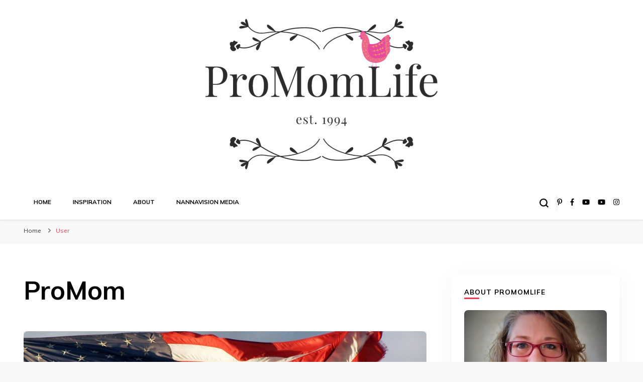

--- FILE ---
content_type: text/css
request_url: https://www.promomlife.com/wp-content/themes/blossom-pin/style.css?ver=6.2.8
body_size: 136048
content:
/*
Theme Name: Blossom Pin
Theme URI: https://blossomthemes.com/wordpress-themes/blossom-pin/
Author: Blossom Themes
Author URI: https://blossomthemes.com/
Description: Blossom Pin is a Pinterest-style free feminine & chic-friendly WordPress blog theme. You can easily create visually appealing and eye-catching feminine WordPress blog and share your expert opinions on various topics such as Beauty, makeup, fashion, lifestyle, fitness, health, travel, dating/relationships, self-improvement, parenting, etc. This theme features a fully responsive design which ensures that your content displays properly on every devices and screen sizes. The Pinterest layout of this theme gives it a more elegant and appealing look, which makes your visitors come back to your website again and again. Furthermore, Blossom Pin comes with all the remarkable features and advanced advertisement options to help you make money online from your blog. Also, it is Speed & Ultra SEO optimized with Schema.org mark up ready, which helps your blog rank at the top in search engine results. The theme is translation ready and supports RTL and WooCommerce plugin for your utmost benefit. Also, Blossom Pin is backed by world-class, one-on-one support, and a super active team of developers and designers ready to help! Check demo: https://blossomthemes.com/theme-demo/?theme=blossom-pin, read the documentation at https://docs.blossomthemes.com/docs/blossom-pin/, and get support: https://blossomthemes.com/support-ticket/.
Version: 1.3.0
License: GNU General Public License v3 or later
License URI: http://www.gnu.org/licenses/gpl-3.0.html
Tested up to: 6.0
Requires PHP: 5.6
Text Domain: blossom-pin
Tags: blog, one-column, two-columns, right-sidebar, left-sidebar, footer-widgets, custom-background, custom-header, custom-menu, custom-logo, featured-images, threaded-comments, full-width-template, rtl-language-support, translation-ready, theme-options, e-commerce, photography

This theme, like WordPress, is licensed under the GPL.
Use it to make something cool, have fun, and share what you've learned with others.

Blossom Pin is based on Underscores https://underscores.me/, (C) 2012-2017 Automattic, Inc.
Underscores is distributed under the terms of the GNU GPL v2 or later.

Normalizing styles have been helped along thanks to the fine work of
Nicolas Gallagher and Jonathan Neal https://necolas.github.io/normalize.css/
*/
/*--------------------------------------------------------------
>>> TABLE OF CONTENTS:
----------------------------------------------------------------
# Normalize
# Typography
# Elements
# Forms
# Navigation
	## Links
	## Menus
# Accessibility
# Alignments
# Clearings
# Widgets
# Content
	## Posts and pages
	## Comments
# Infinite scroll
# Media
	## Captions
	## Galleries
	--------------------------------------------------------------*/
/**
 * 1. Correct the line height in all browsers.
 * 2. Prevent adjustments of font size after orientation changes in iOS.
 */

html {
	line-height: 1.15;
	/* 1 */
	-webkit-text-size-adjust: 100%;
	/* 2 */
}

/* Sections
========================================================================== */

/**
 * Remove the margin in all browsers.
 */

body {
	margin: 0;
}

/**
 * Correct the font size and margin on `h1` elements within `section` and
 * `article` contexts in Chrome, Firefox, and Safari.
 */

h1 {
	font-size: 2em;
	margin: 0.67em 0;
}

/* Grouping content
========================================================================== */

/**
 * 1. Add the correct box sizing in Firefox.
 * 2. Show the overflow in Edge and IE.
 */

hr {
	box-sizing: content-box;
	/* 1 */
	height: 0;
	/* 1 */
	overflow: visible;
	/* 2 */
}

/**
 * 1. Correct the inheritance and scaling of font size in all browsers.
 * 2. Correct the odd `em` font sizing in all browsers.
 */

pre {
	font-family: monospace, monospace;
	/* 1 */
	font-size: 1em;
	/* 2 */
}

/* Text-level semantics
========================================================================== */

/**
 * Remove the gray background on active links in IE 10.
 */

a {
	background-color: transparent;
}

/**
 * 1. Remove the bottom border in Chrome 57-
 * 2. Add the correct text decoration in Chrome, Edge, IE, Opera, and Safari.
 */

abbr[title] {
	border-bottom: none;
	/* 1 */
	text-decoration: underline;
	/* 2 */
	-webkit-text-decoration: underline dotted;
	text-decoration: underline dotted;
	/* 2 */
}

/**
 * Add the correct font weight in Chrome, Edge, and Safari.
 */

b,
strong {
	font-weight: bolder;
}

/**
 * 1. Correct the inheritance and scaling of font size in all browsers.
 * 2. Correct the odd `em` font sizing in all browsers.
 */

code,
kbd,
samp {
	font-family: monospace, monospace;
	/* 1 */
	font-size: 1em;
	/* 2 */
}

/**
 * Add the correct font size in all browsers.
 */

small {
	font-size: 80%;
}

/**
 * Prevent `sub` and `sup` elements from affecting the line height in
 * all browsers.
 */

sub,
sup {
	font-size: 75%;
	line-height: 0;
	position: relative;
	vertical-align: baseline;
}

sub {
	bottom: -0.25em;
}

sup {
	top: -0.5em;
}

/* Embedded content
========================================================================== */

/**
 * Remove the border on images inside links in IE 10.
 */

img {
	border-style: none;
}

/* Forms
========================================================================== */

/**
 * 1. Change the font styles in all browsers.
 * 2. Remove the margin in Firefox and Safari.
 */

button,
input,
optgroup,
select,
textarea {
	font-family: inherit;
	/* 1 */
	font-size: 100%;
	/* 1 */
	line-height: 1.15;
	/* 1 */
	margin: 0;
	/* 2 */
}

/**
 * Show the overflow in IE.
 * 1. Show the overflow in Edge.
 */

button,
input {
	/* 1 */
	overflow: visible;
}

/**
 * Remove the inheritance of text transform in Edge, Firefox, and IE.
 * 1. Remove the inheritance of text transform in Firefox.
 */

button,
select {
	/* 1 */
	text-transform: none;
}

/**
 * Correct the inability to style clickable types in iOS and Safari.
 */

button,
[type="button"],
[type="reset"],
[type="submit"] {
	-webkit-appearance: button;
}

/**
 * Remove the inner border and padding in Firefox.
 */

button::-moz-focus-inner,
[type="button"]::-moz-focus-inner,
[type="reset"]::-moz-focus-inner,
[type="submit"]::-moz-focus-inner {
	border-style: none;
	padding: 0;
}

/**
 * Restore the focus styles unset by the previous rule.
 */

button:-moz-focusring,
[type="button"]:-moz-focusring,
[type="reset"]:-moz-focusring,
[type="submit"]:-moz-focusring {
	outline: 1px dotted ButtonText;
}

/**
 * Correct the padding in Firefox.
 */

fieldset {
	padding: 0.35em 0.75em 0.625em;
}

/**
 * 1. Correct the text wrapping in Edge and IE.
 * 2. Correct the color inheritance from `fieldset` elements in IE.
 * 3. Remove the padding so developers are not caught out when they zero out
 *		`fieldset` elements in all browsers.
 */

legend {
	box-sizing: border-box;
	/* 1 */
	color: inherit;
	/* 2 */
	display: table;
	/* 1 */
	max-width: 100%;
	/* 1 */
	padding: 0;
	/* 3 */
	white-space: normal;
	/* 1 */
}

/**
 * Add the correct vertical alignment in Chrome, Firefox, and Opera.
 */

progress {
	vertical-align: baseline;
}

/**
 * Remove the default vertical scrollbar in IE 10+.
 */

textarea {
	overflow: auto;
}

/**
 * 1. Add the correct box sizing in IE 10.
 * 2. Remove the padding in IE 10.
 */

[type="checkbox"],
[type="radio"] {
	box-sizing: border-box;
	/* 1 */
	padding: 0;
	/* 2 */
}

/**
 * Correct the cursor style of increment and decrement buttons in Chrome.
 */

[type="number"]::-webkit-inner-spin-button,
[type="number"]::-webkit-outer-spin-button {
	height: auto;
}

/**
 * 1. Correct the odd appearance in Chrome and Safari.
 * 2. Correct the outline style in Safari.
 */

[type="search"] {
	-webkit-appearance: textfield;
	/* 1 */
	outline-offset: -2px;
	/* 2 */
}

/**
 * Remove the inner padding in Chrome and Safari on macOS.
 */

[type="search"]::-webkit-search-decoration {
	-webkit-appearance: none;
}

/**
 * 1. Correct the inability to style clickable types in iOS and Safari.
 * 2. Change font properties to `inherit` in Safari.
 */

::-webkit-file-upload-button {
	-webkit-appearance: button;
	/* 1 */
	font: inherit;
	/* 2 */
}

/* Interactive
========================================================================== */

/*
 * Add the correct display in Edge, IE 10+, and Firefox.
 */

details {
	display: block;
}

/*
 * Add the correct display in all browsers.
 */

summary {
	display: list-item;
}

/* Misc
========================================================================== */

/**
 * Add the correct display in IE 10+.
 */

template {
	display: none;
}

/**
 * Add the correct display in IE 10.
 */

[hidden] {
	display: none;
}

/*--------------------------------------------------------------
# Typography
--------------------------------------------------------------*/

:root {
	--primary-color: #ff91a4;
	--primary-font: 'Nunito', sans-serif;
	--secondary-font: 'Cormorant Garamond', serif;
}

body,
button,
input,
select,
optgroup,
textarea {
	color: #000000;
	font-family: var(--primary-font);
	font-size: 18px;
	line-height: 1.611em;
}

h1,
h2,
h3,
h4,
h5,
h6 {
	margin-top: 0
}

p {
	margin-bottom: 1.5em;
	margin-top: 0;
}

dfn,
cite,
em,
i {
	font-style: italic;
}

blockquote {
	margin: 0 1.5em;
}

address {
	margin: 0 0 1.5em;
}

pre {
	background: #eee;
	font-family: "Courier 10 Pitch", Courier, monospace;
	font-size: 15px;
	font-size: 0.9375rem;
	line-height: 1.6;
	margin-bottom: 1.6em;
	max-width: 100%;
	overflow: auto;
	padding: 1.6em;
}

code,
kbd,
tt,
var {
	font-family: Monaco, Consolas, "Andale Mono", "DejaVu Sans Mono", monospace;
	font-size: 15px;
	font-size: 0.9375rem;
}

abbr,
acronym {
	border-bottom: 1px dotted #666;
	cursor: help;
}

mark,
ins {
	background: #fff9c0;
	text-decoration: none;
}

big {
	font-size: 125%;
}

/*--------------------------------------------------------------
# Elements
--------------------------------------------------------------*/
html {
	box-sizing: border-box;
}

*,
*:before,
*:after {
	/* Inherit box-sizing to make it easier to change the property for components that leverage other behavior; see https://css-tricks.com/inheriting-box-sizing-probably-slightly-better-best-practice/ */
	box-sizing: inherit;
}

body {
	background: #F8F8F8;
	/* Fallback for when there is no custom background color defined. */
}

hr {
	background-color: #ccc;
	border: 0;
	height: 1px;
	margin-bottom: 1.5em;
}

ul,
ol {
	margin: 0 0 1.5em 3em;
}

ul {
	list-style: disc;
}

ol {
	list-style: decimal;
}

li>ul,
li>ol {
	margin-bottom: 0;
	margin-left: 1.5em;
}

dt {
	font-weight: bold;
}

dd {
	margin: 0 1.5em 1.5em;
}

img {
	height: auto;
	/* Make sure images are scaled correctly. */
	max-width: 100%;
	/* Adhere to container width. */
}

figure {
	margin: 1em 0;
	/* Extra wide images within figure tags don't overflow the content area. */
}

table {
	margin: 0 0 1.5em;
	width: 100%;
}

/*--------------------------------------------------------------
# Forms
--------------------------------------------------------------*/
button,
input[type="button"],
input[type="reset"],
input[type="submit"] {
	font-size: 0.778em;
	line-height: 1.857em;
	font-weight: 700;
	color: #fff;
	background: #000;
	border: 1px solid #000;
	border-radius: 5px;
	letter-spacing: 1px;
	padding: 10px 60px 12px;
	-webkit-transition: ease 0.2s;
	-moz-transition: ease 0.2s;
	transition: ease 0.2s;
	cursor: pointer;
}

button:hover,
input[type="button"]:hover,
input[type="reset"]:hover,
input[type="submit"]:hover {
	background: var(--primary-color);
	border-color: var(--primary-color);
}

input[type="text"],
input[type="email"],
input[type="url"],
input[type="password"],
input[type="search"],
input[type="number"],
input[type="tel"],
input[type="range"],
input[type="date"],
input[type="month"],
input[type="week"],
input[type="time"],
input[type="datetime"],
input[type="datetime-local"],
input[type="color"],
textarea {
	color: #B1B1B2;
	border: 1px solid #EBEBEB;
	border-radius: 5px;
	padding: 8px 15px;
}

input[type="text"]:focus,
input[type="email"]:focus,
input[type="url"]:focus,
input[type="password"]:focus,
input[type="search"]:focus,
input[type="number"]:focus,
input[type="tel"]:focus,
input[type="range"]:focus,
input[type="date"]:focus,
input[type="month"]:focus,
input[type="week"]:focus,
input[type="time"]:focus,
input[type="datetime"]:focus,
input[type="datetime-local"]:focus,
input[type="color"]:focus,
textarea:focus {
	color: #000;
}

select {
	border: 1px solid #EBEBEB;
}

textarea {
	width: 100%;
	height: 150px;
	resize: vertical;
}

/*--------------------------------------------------------------
# Navigation
--------------------------------------------------------------*/
/*--------------------------------------------------------------
## Links
--------------------------------------------------------------*/
a {
	color: var(--primary-color);
	text-decoration: none;
}

a:hover {
	color: #000;
	text-decoration: none;
}

a:focus {
	text-decoration: none;
}

a:hover,
a:active {
	outline: 0;
}

@-moz-document url-prefix() {

	a:focus,
	button:focus,
	input[type="button"]:focus,
	input[type="reset"]:focus,
	input[type="submit"]:focus,
	input[type="text"]:focus,
	input[type="email"]:focus,
	input[type="url"]:focus,
	input[type="password"]:focus,
	input[type="search"]:focus,
	input[type="number"]:focus,
	input[type="tel"]:focus,
	input[type="range"]:focus,
	input[type="date"]:focus,
	input[type="month"]:focus,
	input[type="week"]:focus,
	input[type="time"]:focus,
	input[type="datetime"]:focus,
	input[type="datetime-local"]:focus,
	input[type="color"]:focus,
	textarea:focus,
	select:focus {
		outline: thin dotted;
	}
}

/*--------------------------------------------------------------
## Menus
--------------------------------------------------------------*/
.main-navigation {
	width: 60%;
}

.main-navigation ul {
	list-style: none;
	margin: 0;
	padding-left: 0;
	text-align: center;
	font-size: 0.778em;
	text-transform: uppercase;
	font-weight: 700;
}

.main-navigation ul li {
	margin: 0 20px;
	display: inline-block;
	position: relative;
}

.main-navigation ul li a {
	color: #000;
	-webkit-transition: ease 0.2s;
	-moz-transition: ease 0.2s;
	transition: ease 0.2s;
}

.main-navigation ul li a:hover,
.main-navigation ul .current-menu-item>a,
.main-navigation ul li:hover>a {
	color: var(--primary-color);
}

.main-navigation ul .menu-item-has-children>a {
	padding-right: 20px;
	position: relative;
}

.main-navigation ul .menu-item-has-children>a:after {
	background: url("data:image/svg+xml;charset=utf8,%3Csvg xmlns='http://www.w3.org/2000/svg' fill='%23000' viewBox='0 0 32 32'%3E%3Cpath d='M28.3,6.4L32,10L16,25.6L0,10l3.7-3.6L16,18.3L28.3,6.4z'/%3E%3C/svg%3E") center center no-repeat;
	content: '';
	width: 12px;
	height: 12px;
	position: absolute;
	top: 50%;
	right: 0;
	-webkit-transform: translateY(-50%);
	-moz-transform: translateY(-50%);
	transform: translateY(-50%);
	-webkit-transition: ease 0.2s;
	-moz-transition: ease 0.2s;
	transition: ease 0.2s;
}

@media only screen and (min-width: 1025px) {
	body:not(.full-width) #primary {
		width: 67.59%;
	}

	.mobile-header .btn-close-menu {
		display: none;
	}

	.main-navigation ul ul {
		position: absolute;
		top: 100%;
		font-size: 1em;
		border-radius: 0 0 5px 5px;
		width: 210px;
		padding-top: 31px;
		z-index: 999;
		left: -20px;
		-webkit-transition: ease 0.4s;
		-moz-transition: ease 0.4s;
		transition: ease 0.4s;
		background: #fff;
		text-align: left;
		opacity: 0;
		clip: rect(1px, 1px, 1px, 1px);
	}

	.main-navigation ul li:hover>ul,
	.main-navigation ul li.focused>ul {
		opacity: 1;
		filter: alpha(opacity=100);
		clip: inherit;
	}
}

.main-navigation ul ul .menu-item-has-children>a:after {
	right: 20px;
	-webkit-transform: translateY(-50%) rotate(-90deg);
	transform: translateY(-50%) rotate(-90deg);
}

.main-navigation ul ul li {
	display: block;
	margin: 0;
}

.main-navigation ul ul li a {
	display: block;
	padding: 10px 20px;
	border-bottom: 1px solid #EBEBEB;
}

.main-navigation ul ul li a:hover,
.main-navigation ul ul li:hover>a,
.main-navigation ul ul .current-menu-item>a,
.main-navigation ul ul .current-menu-ancestor>a,
.main-navigation ul ul .current_page_item>a,
.main-navigation ul ul .current_page_ancestor>a {
	background: #000;
	color: #fff !important;
}

.main-navigation ul ul li a:hover:after,
.main-navigation ul ul li:hover>a:after {
	background: url("data:image/svg+xml;charset=utf8,%3Csvg xmlns='http://www.w3.org/2000/svg' fill='%23fff' viewBox='0 0 32 32'%3E%3Cpath d='M28.3,6.4L32,10L16,25.6L0,10l3.7-3.6L16,18.3L28.3,6.4z'/%3E%3C/svg%3E") center center no-repeat;
}

.main-navigation ul ul li:last-child a {
	border-bottom: 0;
	border-radius: 0 0 5px 5px;
}

.main-navigation ul ul ul {
	left: 100%;
	top: 0;
	padding-top: 0;
}

.site-main .comment-navigation,
.site-main .posts-navigation,
.site-main .post-navigation {
	margin: 0 0 1.5em;
	overflow: hidden;
}

.comment-navigation .nav-previous,
.posts-navigation .nav-previous,
.post-navigation .nav-previous {
	float: left;
	width: 50%;
}

.comment-navigation .nav-next,
.posts-navigation .nav-next,
.post-navigation .nav-next {
	float: right;
	text-align: right;
	width: 50%;
}

/*--------------------------------------------------------------
# Accessibility
--------------------------------------------------------------*/
/* Text meant only for screen readers. */
.screen-reader-text {
	border: 0;
	clip: rect(1px, 1px, 1px, 1px);
	-webkit-clip-path: inset(50%);
	clip-path: inset(50%);
	height: 1px;
	margin: -1px;
	overflow: hidden;
	padding: 0;
	position: absolute !important;
	width: 1px;
	word-wrap: normal !important;
	/* Many screen reader and browser combinations announce broken words as they would appear visually. */
}

.screen-reader-text:focus {
	background-color: #f1f1f1;
	border-radius: 3px;
	box-shadow: 0 0 2px 2px rgba(0, 0, 0, 0.6);
	clip: auto !important;
	-webkit-clip-path: none;
	clip-path: none;
	color: #21759b;
	display: block;
	font-size: 14px;
	font-size: 0.875rem;
	font-weight: bold;
	height: auto;
	left: 5px;
	line-height: normal;
	padding: 15px 23px 14px;
	text-decoration: none;
	top: 5px;
	width: auto;
	z-index: 100000;
	/* Above WP toolbar. */
}

/* Do not show the outline on the skip link target. */
#content[tabindex="-1"]:focus {
	outline: 0;
}

/*--------------------------------------------------------------
# Alignments
--------------------------------------------------------------*/
.alignleft {
	display: inline;
	float: left;
	margin-right: 1.5em;
}

.alignright {
	display: inline;
	float: right;
	margin-left: 1.5em;
}

.aligncenter {
	clear: both;
	display: block;
	margin-left: auto;
	margin-right: auto;
	text-align: center;
}

/*--------------------------------------------------------------
# Clearings
--------------------------------------------------------------*/
.clear:before,
.clear:after,
.entry-content:before,
.entry-content:after,
.comment-content:before,
.comment-content:after,
.site-header:before,
.site-header:after,
.site-content:before,
.site-content:after,
.site-footer:before,
.site-footer:after {
	content: "";
	display: table;
	table-layout: fixed;
}

.clear:after,
.entry-content:after,
.comment-content:after,
.site-header:after,
.site-content:after,
.site-footer:after {
	clear: both;
}

/*--------------------------------------------------------------
# Widgets
--------------------------------------------------------------*/
.widget {
	margin: 0 0 1.5em;
	/* Make sure select elements fit in widgets. */
}

.widget select {
	max-width: 100%;
}

/*--------------------------------------------------------------
# Content
--------------------------------------------------------------*/
/*--------------------------------------------------------------
## Posts and pages
--------------------------------------------------------------*/
.sticky {
	display: block;
}

.hentry {
	margin: 0 0 1.5em;
}

.updated:not(.published) {
	display: none;
}

.page-content,
.entry-content,
.entry-summary {
	margin: 1.5em 0 0;
}

.page-links {
	clear: both;
	margin: 0 0 1.5em;
}

/*--------------------------------------------------------------
## Comments
--------------------------------------------------------------*/
.comment-content a {
	word-wrap: break-word;
}

.bypostauthor {
	display: block;
}

/*--------------------------------------------------------------
# Infinite scroll
--------------------------------------------------------------*/
/* Globally hidden elements when Infinite Scroll is supported and in use. */
.infinite-scroll .posts-navigation,
.infinite-scroll.neverending .site-footer {
	/* Theme Footer (when set to scrolling) */
	display: none;
}

/* When Infinite Scroll has reached its end we need to re-display elements that were hidden (via .neverending) before. */
.infinity-end.neverending .site-footer {
	display: block;
}

/*--------------------------------------------------------------
# Media
--------------------------------------------------------------*/
.page-content .wp-smiley,
.entry-content .wp-smiley,
.comment-content .wp-smiley {
	border: none;
	margin-bottom: 0;
	margin-top: 0;
	padding: 0;
}

/* Make sure embeds and iframes fit their containers. */
embed,
iframe,
object {
	max-width: 100%;
}

/* Make sure logo link wraps around logo image. */
.custom-logo-link {
	display: inline-block;
}

/*--------------------------------------------------------------
## Captions
--------------------------------------------------------------*/
.wp-caption {
	margin-bottom: 1.5em;
	max-width: 100%;
}

.wp-caption img[class*="wp-image-"] {
	display: block;
	margin-left: auto;
	margin-right: auto;
}

.wp-caption .wp-caption-text {
	margin: 0.8075em 0;
}

.wp-caption-text {
	text-align: center;
	font-size: 0.778em;
	line-height: 1.571em;
	color: #777777;
}

/*--------------------------------------------------------------
## Galleries
--------------------------------------------------------------*/
.gallery {
	margin-bottom: 1.5em;
}

.gallery-item {
	display: inline-block;
	text-align: center;
	vertical-align: top;
	width: 100%;
	margin: 0;
	padding: 2px;
}

.gallery-item .gallery-icon {
	line-height: 0;
}

.gallery-columns-2 .gallery-item {
	max-width: 50%;
}

.gallery-columns-3 .gallery-item {
	max-width: 33.33%;
}

.gallery-columns-4 .gallery-item {
	max-width: 25%;
}

.gallery-columns-5 .gallery-item {
	max-width: 20%;
}

.gallery-columns-6 .gallery-item {
	max-width: 16.66%;
}

.gallery-columns-7 .gallery-item {
	max-width: 14.28%;
}

.gallery-columns-8 .gallery-item {
	max-width: 12.5%;
}

.gallery-columns-9 .gallery-item {
	max-width: 11.11%;
}

.gallery-caption {
	display: block;
}


/*====================================
 Common Site Style
 ====================================*/
.container {
	max-width: 1216px;
	width: 100%;
	margin: 0 auto;
	padding: 0 15px;
}

.skip-link,
.skip-link:hover,
.skip-link:visited {
	position: absolute;
	top: -999px;
	left: 20px;
	background: #f7f7f7;
	border: 1px solid rgba(0, 0, 0, 0.1);
	font-size: 0.8888em;
	font-weight: 600;
	padding: 10px 20px;
	color: #000;
	text-decoration: none;
	border-radius: 5px;
	box-shadow: 0 2px 20px rgba(0, 0, 0, 0.1);
	z-index: 99999;
	text-decoration: none;
	-webkit-transition: none;
	-moz-transition: none;
	transition: none;
}

.skip-link:focus,
.skip-link:active {
	top: 50px;
	color: #000;
	text-decoration: none;
}

.entry-content a,
.page-content a,
.entry-summary a,
.comment-content a {
	text-decoration: underline;
}

.entry-content a:hover,
.page-content a:hover,
.entry-summary a:hover,
.comment-content a:hover {
	text-decoration: none;
}

.archive .site-main .woocommerce-products-header {
	display: none;
}

button.search-icon,
button#toggle-button {
	color: inherit;
	padding: 0;
	background: none !important;
	border: none;
}

.blossomthemes-email-newsletter-wrapper form .subscribe-inner-wrap {
	position: relative;
	overflow: hidden;
}

.blossomthemes-email-newsletter-wrapper form .subscribe-inner-wrap input[type="checkbox"] {
	display: block;
	position: absolute;
	top: -20px;
	left: 0;
	opacity: 0;
}

.portfolio-item-inner:focus-within .portfolio-text-holder {
	padding-top: 30px;
	padding-bottom: 30px;
	opacity: 1;
	filter: alpha(opacity=100);
	visibility: visible;
}

/*==========================
BREADCRUMB STYLE
===========================*/
.breadcrumb-wrapper {
	padding: 10px 0;
}

#crumbs {
	font-size: 0.7778em;
	color: #666;
}

#crumbs>span {
	display: inline-block;
	margin-bottom: 5px;
}

#crumbs a {
	color: #333;
	margin-right: 10px;
	-webkit-transition: ease 0.2s;
	transition: ease 0.2s;
}

#crumbs a:hover {
	text-decoration: none;
	color: var(--primary-color);
}

#crumbs .separator {
	margin-right: 10px;
}

#crumbs .current a {
	color: var(--primary-color);
	pointer-events: none;
}

/*===================================
 Header Style
 ===================================*/
.site-header {
	padding: 16px 5%;
	display: flex;
	flex-direction: row;
	flex-wrap: wrap;
	align-items: center;
	background: #fff;
	box-shadow: 0 1px 5px rgba(0, 0, 0, 0.1);
	position: relative;
}

.site-header .site-branding {
	width: 20%;
}

.site-branding .site-description {
	margin-bottom: 0;
}

.site-branding.has-logo-text {
	display: flex;
	flex: 1;
	flex-wrap: wrap;
	align-items: center;
}

.site-branding.has-logo-text .custom-logo-link {
	width: 100px;
	line-height: 0;
}

.site-branding.has-logo-text .site-title-wrap {
	padding-left: 15px;
	width: calc(100% - 100px);
}

.site-header .site-branding .site-title {
	font-family: var(--secondary-font);
	font-size: 2em;
	line-height: 1.200em;
	margin: 0;
	font-weight: 700;
	text-decoration: none;
}

.site-header .site-branding .site-description {
	font-size: 0.889em;
	line-height: 1.625em;
	margin: 0;
}

.site-header .site-branding .site-title a {
	color: #000;
	-webkit-transition: ease 0.2s;
	-moz-transition: ease 0.2s;
	transition: ease 0.2s;
}

.site-header .site-branding .site-title a:hover {
	color: var(--primary-color);
}

.site-header .tools {
	width: 20%;
	position: relative;
	display: flex;
	justify-content: flex-end;
}

.site-header .tools .header-search+.header-cart {
	margin-left: 17px;
}

.site-header .tools .header-cart {
	position: relative;
}

.site-header .tools .header-cart a svg path {
	fill: #000;
}

.site-header .tools .header-cart a:hover svg path {
	fill: var(--primary-color);
}

.site-header .tools .header-cart .cart-count,
.site-header .tools .header-cart .number {
	position: absolute;
	top: -14px;
	right: -13px;
	font-size: 0.77em;
	background-color: var(--primary-color);
	color: #fff;
	display: inline-flex;
	align-items: center;
	justify-content: center;
	width: 18px;
	height: 18px;
	border-radius: 50%;
	line-height: 1;

}

.site-header .tools .search-icon {

	width: 18px;
	height: 18px;
	margin-left: 16px;
	margin-top: 5px;
	cursor: pointer;
	line-height: 20px;
	color: inherit;
}

.showing-search-modal .site-header .tools .search-toggle {
	opacity: 0;
	visibility: hidden;
}

.tools .search-form-holder .search-icon {
	position: fixed;
	top: 0;
	right: 0;
	margin-top: 0;
	margin-left: 0;
}

.site-header .social-networks {
	float: right;
}

.site-header .social-networks ul {
	margin: 0;
	padding: 0;
	list-style: none;
	overflow: hidden;
	font-size: 0.889em;
}

.site-header .social-networks ul li {
	float: left;
	margin-left: 16px;
}

.site-header .social-networks ul li:first-child {
	margin-left: 0;
}

.site-header .social-networks ul li a {
	color: #000;
	-webkit-transition: ease 0.2s;
	-moz-transition: ease 0.2s;
	transition: ease 0.2s;
}

.site-header .social-networks ul li a:hover {
	color: var(--primary-color);
}

.site-header .tools .separator {
	float: right;
	width: 1px;
	height: 30px;
	background: #EBEBEB;
	margin-left: 16px;
}

/*===================================
 Banner Slider Style
 ===================================*/
.banner-slider {
	padding: 15px 8px 0;
	position: relative;
}

.banner-slider .owl-stage {
	display: flex;
}

.banner-slider .item {
	position: relative;
	/*height: 100%;*/
	height: 450px;
	background: var(--primary-color);
	border-radius: 8px;
}

.banner-slider .item img {
	vertical-align: top;
	border-radius: 8px;
	height: 450px;
	object-fit: cover;
}

.banner-slider .item .text-holder {
	position: absolute;
	width: 100%;
	bottom: 0;
	left: 0;
	padding: 60px 20px 25px;
	border-radius: 0 0 8px 8px;
	/* Permalink - use to edit and share this gradient: http://colorzilla.com/gradient-editor/#000000+0,000000+100&0+0,0.5+100 */
	background: -moz-linear-gradient(top, rgba(0, 0, 0, 0) 0%, rgba(0, 0, 0, 0.5) 100%);
	/* FF3.6-15 */
	background: -webkit-linear-gradient(top, rgba(0, 0, 0, 0) 0%, rgba(0, 0, 0, 0.5) 100%);
	/* Chrome10-25,Safari5.1-6 */
	background: linear-gradient(to bottom, rgba(0, 0, 0, 0) 0%, rgba(0, 0, 0, 0.5) 100%);
	/* W3C, IE10+, FF16+, Chrome26+, Opera12+, Safari7+ */
	filter: progid:DXImageTransform.Microsoft.gradient(startColorstr='#00000000', endColorstr='#80000000', GradientType=0);
	/* IE6-9 */
}

.banner-slider .item .text-holder .entry-title {
	font-family: var(--secondary-font) font-size: 1.333em;
	line-height: 1.250em;
	margin: 0;
	font-weight: 700;
}

.banner-slider .item .text-holder .entry-title a {
	color: #fff;
	text-decoration: none;
	-webkit-transition: ease 0.2s;
	-moz-transition: ease 0.2s;
	transition: ease 0.2s;
}

.banner-slider .item .text-holder .entry-title a:hover {
	color: var(--primary-color);
}

.banner-slider .item .text-holder .category {
	font-size: 0.556em;
	line-height: 1em;
	text-transform: uppercase;
	font-weight: 700;
	overflow: hidden;
	display: block;
	margin: 0 0 5px;
}

.banner-slider .item .text-holder .category a {
	float: left;
	margin-right: 5px;
	margin-bottom: 5px;
	letter-spacing: 1px;
	color: #fff;
	font-weight: 700;
	background: var(--primary-color);
	border-radius: 3px;
	text-transform: uppercase;
	padding: 5px 7px;
	text-decoration: none;
	-webkit-transition: ease 0.2s;
	-moz-transition: ease 0.2s;
	transition: ease 0.2s;
}

.banner-slider .item .text-holder .category a:hover {
	background: #000;
	color: #fff;
}

.banner-slider .owl-prev {
	position: absolute;
	top: 50%;
	left: 18px;
	width: 40px;
	height: 40px;
	background: rgba(0, 0, 0, 0.5) !important;
	border-radius: 4px;
	-webkit-transition: ease 0.2s;
	-moz-transition: ease 0.2s;
	transition: ease 0.2s;
	-webkit-transform: translateY(-50%);
	-moz-transform: translateY(-50%);
	transform: translateY(-50%);
}

.banner-slider .owl-prev:hover {
	background: #000 !important;
}

.banner-slider .owl-prev svg {
	width: 18px;
	height: 12px;
	fill: #fff;
	position: absolute;
	top: 50%;
	left: 50%;
	-webkit-transform: translate(-50%, -50%);
	-moz-transform: translate(-50%, -50%);
	transform: translate(-50%, -50%);
}

.banner-slider .owl-next {
	position: absolute;
	top: 50%;
	right: 18px;
	width: 40px;
	height: 40px;
	background: rgba(0, 0, 0, 0.5) !important;
	border-radius: 4px;
	-webkit-transition: ease 0.2s;
	-moz-transition: ease 0.2s;
	transition: ease 0.2s;
	-webkit-transform: translateY(-50%);
	-moz-transform: translateY(-50%);
	transform: translateY(-50%);
}

.banner-slider .owl-next:hover {
	background: #000 !important;
}

.banner-slider .owl-next svg {
	width: 18px;
	height: 12px;
	fill: #fff;
	position: absolute;
	top: 50%;
	left: 50%;
	-webkit-transform: translate(-50%, -50%);
	-moz-transform: translate(-50%, -50%);
	transform: translate(-50%, -50%);
}

.video-banner {
	position: relative;
}

.video-banner .wp-custom-header {
	position: relative;
	padding-bottom: 56.25%;
	/* 16:9 */
	/*padding-top: 25px;*/
	padding-top: 0;
	height: 0;
	overflow: hidden;
}

.video-banner .wp-custom-header iframe,
.video-banner .wp-custom-header video {
	position: absolute;
	top: 0;
	left: 0;
	width: 100%;
	height: 100%;
}

.video-banner .wp-custom-header .wp-custom-header-video-button {
	position: absolute;
	bottom: 20px;
	left: 20px;
	z-index: 2;
	padding: 0;
	font-size: 0;
	width: 40px;
	height: 40px;
	background: #000;
	border: 0;
}

.video-banner .wp-custom-header .wp-custom-header-video-button:after {
	background: url("data:image/svg+xml;charset=utf8,%3Csvg xmlns='http://www.w3.org/2000/svg' width='32' height='32' fill='white' viewBox='0 0 448 512'%3E%3Cpath d='M144 479H48c-26.5 0-48-21.5-48-48V79c0-26.5 21.5-48 48-48h96c26.5 0 48 21.5 48 48v352c0 26.5-21.5 48-48 48zm304-48V79c0-26.5-21.5-48-48-48h-96c-26.5 0-48 21.5-48 48v352c0 26.5 21.5 48 48 48h96c26.5 0 48-21.5 48-48z'/%3E%3C/svg%3E") center center no-repeat;
	width: 32px;
	height: 32px;
	content: '';
	position: absolute;
	top: 50%;
	left: 50%;
	background-size: 20px;
	-webkit-transform: translate(-50%, -50%);
	-moz-transform: translate(-50%, -50%);
	transform: translate(-50%, -50%);
}

.video-banner .wp-custom-header .wp-custom-header-video-pause:after {
	background: url("data:image/svg+xml;charset=utf8,%3Csvg xmlns='http://www.w3.org/2000/svg' width='32' height='32' fill='white' viewBox='0 0 448 512'%3E%3Cpath d='M424.4 214.7L72.4 6.6C43.8-10.3 0 6.1 0 47.9V464c0 37.5 40.7 60.1 72.4 41.3l352-208c31.4-18.5 31.5-64.1 0-82.6z'/%3E%3C/svg%3E") center center no-repeat;
	background-size: 15px;
}

/*===============================
 Static banner image
 ===============================*/
.banner {
	position: relative;
}

.banner .wp-custom-header img {
	width: 100%;
	vertical-align: top;
	height: 100%;
	object-fit: cover;
	position: absolute;
	top: 0;
	left: 0;
}

.banner .banner-caption {
	position: absolute;
	left: 0;
	bottom: 0;
	width: 100%;
	padding: 130px 0 80px;
	/* Permalink - use to edit and share this gradient: http://colorzilla.com/gradient-editor/#000000+0,000000+100&0+0,0.7+100 */
	background: -moz-linear-gradient(top, rgba(0, 0, 0, 0) 0%, rgba(0, 0, 0, 0.7) 100%);
	/* FF3.6-15 */
	background: -webkit-linear-gradient(top, rgba(0, 0, 0, 0) 0%, rgba(0, 0, 0, 0.7) 100%);
	/* Chrome10-25,Safari5.1-6 */
	background: linear-gradient(to bottom, rgba(0, 0, 0, 0) 0%, rgba(0, 0, 0, 0.7) 100%);
	/* W3C, IE10+, FF16+, Chrome26+, Opera12+, Safari7+ */
	filter: progid:DXImageTransform.Microsoft.gradient(startColorstr='#00000000', endColorstr='#b3000000', GradientType=0);
	/* IE6-9 */
}

.banner .banner-caption .wrapper {
	max-width: 800px;
	margin: 0 auto;
	text-align: center;
	padding: 0 15px;
}

.banner .banner-caption .banner-title {
	font-size: 2.667em;
	line-height: 1.250em;
	font-weight: 700;
	font-family: var(--secondary-font) margin: 0;
	color: #fff;
}

.banner .banner-caption .banner-content {
	color: #fff;
}

.banner .banner-caption .banner-link {
	font-size: 0.778em;
	line-height: 1.857em;
	font-weight: 700;
	color: #fff;
	background: #000;
	border-radius: 5px;
	letter-spacing: 1px;
	padding: 10px 60px 12px;
	-webkit-transition: ease 0.2s;
	-moz-transition: ease 0.2s;
	transition: ease 0.2s;
	display: inline-block;
	text-transform: uppercase;
}

.banner .banner-caption .banner-link:hover {
	text-decoration: none;
	background: var(--primary-color);
}

/*=================================
 Blog Style
 =================================*/
.site-content {
	padding: 60px 0;
}

.home #primary {
	width: 100%;
}

.blog #primary .site-main {
	margin: 0 -15px;
}

.blog #primary .site-main:after {
	display: block;
	clear: both;
	content: '';
}

.blog #primary .post {
	float: left;
	margin: 0 0 30px;
	width: 33.333%;
	padding: 0 15px;
}

.blog #primary .post .holder {
	background: #fff;
	box-shadow: 0 2px 20px rgba(45, 45, 45, 0.05);
	border-radius: 12px;
	-webkit-transition: ease 0.3s;
	-moz-transition: ease 0.3s;
	transition: ease 0.3s;
}

.blog #primary .post .holder:hover {
	box-shadow: 0 2px 2px rgba(0, 0, 0, 0.05),
		0 4px 4px rgba(0, 0, 0, 0.05),
		0 8px 8px rgba(0, 0, 0, 0.05),
		0 16px 16px rgba(0, 0, 0, 0.05),
		0 32px 32px rgba(0, 0, 0, 0.05),
		0 64px 64px rgba(0, 0, 0, 0.05)
}

.blog #primary .post .top {
	padding: 16px 16px 30px;
}

.blog #primary .post .post-thumbnail {
	display: block;
	margin: 0 0 16px;
	position: relative;
}

.blog #primary .post .post-thumbnail a {
	display: block;
}

.blog #primary .post .post-thumbnail .btn-like {
	position: absolute;
	width: 28px;
	height: 28px;
	background: #fff;
	top: 10px;
	right: 10px;
	display: flex;
	align-items: center;
	justify-content: center;
	border-radius: 50%;
	box-shadow: 0 0 0 5px rgba(255, 255, 255, 0.44);
	cursor: pointer;
}

.blog #primary .post .post-thumbnail .btn-like svg {
	width: 16px;
	height: 15px;
	fill: #B1B1B2;
	-webkit-transition: ease 0.2s;
	-moz-transition: ease 0.2s;
	transition: ease 0.2s;
}

.blog #primary .post .post-thumbnail .liked svg {
	fill: #DA222E;
}

.blog #primary .post .post-thumbnail img {
	vertical-align: top;
	border-radius: 12px;
}

.blog #primary .post .entry-header .category {
	display: block;
	margin: 0 0 16px;
	overflow: hidden;
}

.blog #primary .post .entry-header .category a {
	float: left;
	margin-right: 5px;
	margin-bottom: 5px;
	font-size: 0.556em;
	line-height: 1em;
	letter-spacing: 1px;
	color: #fff;
	font-weight: 700;
	background: var(--primary-color);
	border-radius: 3px;
	text-transform: uppercase;
	padding: 5px 7px;
	text-decoration: none;
	-webkit-transition: ease 0.2s;
	-moz-transition: ease 0.2s;
	transition: ease 0.2s;
}

.blog #primary .post .entry-header .category a:hover {
	background: #000;
}

.blog #primary .post .entry-header .entry-title {
	font-size: 1.333em;
	line-height: 1.250em;
	font-family: var(--secondary-font) font-weight: 700;
	margin: 0 0 15px;
}

.blog #primary .post .entry-header .entry-title a {
	color: #000;
	-webkit-transition: ease 0.2s;
	-moz-transition: ease 0.2s;
	transition: ease 0.2s;
}

.blog #primary .post .entry-header .entry-title a:hover {
	color: var(--primary-color);
}

.blog #primary .post .entry-header {
	padding: 0 8px;
}

.blog #primary .post .entry-content {
	margin: 0;
	font-size: 0.889em;
	line-height: 1.625em;
	padding: 0 8px;
}

.blog #primary .post .entry-footer {
	padding: 0 8px;
}

.blog #primary .post .entry-footer:after {
	display: block;
	clear: both;
	content: '';
}

.blog #primary .post .entry-footer .read-more {
	font-size: 0.667em;
	line-height: 1em;
	font-weight: 700;
	text-transform: uppercase;
	letter-spacing: 1px;
	border-bottom: 2px solid #000;
	color: #000;
	padding-bottom: 5px;
	display: inline-block;
	-webkit-transition: ease 0.2s;
	-moz-transition: ease 0.2s;
	transition: ease 0.2s;
}

.blog #primary .post .entry-footer .read-more:hover {
	text-decoration: none;
	border-bottom-color: var(--primary-color);
	color: var(--primary-color);
}

.blog #primary .post .entry-footer .edit-link {
	font-size: 0.667em;
	line-height: 1em;
	font-weight: 700;
	text-transform: uppercase;
	letter-spacing: 1px;
	float: right;
	margin-top: 11px;
}

.blog #primary .post .entry-footer .edit-link a {
	border-bottom: 2px solid #000;
	color: #000;
	padding-bottom: 5px;
	display: inline-block;
	-webkit-transition: ease 0.2s;
	-moz-transition: ease 0.2s;
	transition: ease 0.2s;
}

.blog #primary .post .entry-footer .edit-link a:hover {
	text-decoration: none;
	border-bottom-color: var(--primary-color);
	color: var(--primary-color);
}

.blog #primary .post .bottom {
	overflow: hidden;
	border-top: 1px solid #EBEBEB;
	padding: 20px 24px;
}

.blog #primary .post .bottom .posted-on {
	float: left;
	font-size: 0.556em;
	line-height: 1em;
	text-transform: uppercase;
	letter-spacing: 1px;
	color: #B1B1B2;
	font-weight: 700;
}

.blog #primary .post .bottom .posted-on a {
	color: #B1B1B2;
	-webkit-transition: ease 0.2s;
	-moz-transition: ease 0.2s;
	transition: ease 0.2s;
}

.blog #primary .post .bottom .posted-on a:hover {
	text-decoration: none;
	color: var(--primary-color);
}

.blog #primary .post .bottom .share {
	float: right;
	font-size: 0.556em;
	line-height: 1em;
	text-transform: uppercase;
	letter-spacing: 1px;
	color: #B1B1B2;
	font-weight: 700;
}

.blog #primary .post .bottom .share svg {
	width: 24px;
	fill: #B1B1B2;
	display: inline-block;
	vertical-align: middle;
	border-left: 1px solid #EBEBEB;
	padding-left: 8px;
	margin-left: 8px;
}

.blog #primary .format-quote .post-thumbnail .blockquote-holder {
	position: absolute;
	top: 0;
	left: 0;
	width: 100%;
	height: 100%;
	background: rgba(255, 145, 164, 0.8);
	border-radius: 12px;
	padding: 48px;
	font-size: 1.333em;
	line-height: 1.583em;
	color: #fff;
	font-family: var(--secondary-font) font-weight: 700;
	display: flex;
	flex-direction: column;
	justify-content: center;
}

.blog #primary .format-quote .post-thumbnail blockquote {
	margin: 0;
	padding: 0;
	position: relative;
}

.blog #primary .format-quote .post-thumbnail blockquote:before {
	position: absolute;
	top: -35px;
	left: 0;
	background: url(images/bg-quote.svg) no-repeat;
	width: 32px;
	height: 24px;
	content: '';
}

.blog #primary .format-quote .top {
	padding-bottom: 0;
}

.blog #primary .format-quote .post-thumbnail blockquote p {
	margin: 0 0 30px;
}

.blog #primary .format-quote .post-thumbnail blockquote cite {
	font-size: 0.500em;
	line-height: 1em;
	font-family: var(--primary-font);
	font-weight: 700;
	letter-spacing: 1px;
	text-transform: uppercase;
	font-style: normal;
	float: right;
	text-align: right;
}

.blog #primary .format-quote .entry-header,
.blog #primary .format-quote .entry-content,
.blog #primary .format-quote .entry-footer {
	display: none;
}

.loader,
.loader:before,
.loader:after {
	border-radius: 50%;
	width: 2.5em;
	height: 2.5em;
	-webkit-animation-fill-mode: both;
	animation-fill-mode: both;
	-webkit-animation: loading 1.2s infinite ease-in-out;
	animation: loading 1.2s infinite ease-in-out;
}

.loader {
	color: #000;
	font-size: 6px;
	margin: 0 auto;
	position: relative;
	text-indent: -9999em;
	-webkit-transform: translateZ(0);
	-ms-transform: translateZ(0);
	transform: translateZ(0);
	-webkit-animation-delay: -0.16s;
	animation-delay: -0.16s;
}

.loader:before,
.loader:after {
	content: '';
	position: absolute;
	top: 0;
}

.loader:before {
	left: -3.5em;
	-webkit-animation-delay: -0.32s;
	animation-delay: -0.32s;
}

.loader:after {
	left: 3.5em;
}

@-webkit-keyframes loading {

	0%,
	80%,
	100% {
		box-shadow: 0 2.5em 0 -1.3em;
	}

	40% {
		box-shadow: 0 2.5em 0 0;
	}
}

@keyframes loading {

	0%,
	80%,
	100% {
		box-shadow: 0 2.5em 0 -1.3em;
	}

	40% {
		box-shadow: 0 2.5em 0 0;
	}
}

/*==================================
 Newsletter-section style
 ==================================*/
.newsletter-section {
	background: var(--primary-color);
	padding: 48px 0 60px;
}

.newsletter-section .container {
	display: flex;
	flex-direction: row;
	flex-wrap: wrap;
	justify-content: space-between;
}

.newsletter-section .blossomthemes-email-newsletter-wrapper {
	width: 56%;
	/*width: 556px;*/
	background: none !important;
	padding: 0;
}

.newsletter-section .blossomthemes-email-newsletter-wrapper.bg-img::before,
.newsletter-section .blossomthemes-email-newsletter-wrapper.bg-img:after {
	display: none;
}

.newsletter-section .blossomthemes-email-newsletter-wrapper .text-holder h3,
.newsletter-section .blossomthemes-email-newsletter-wrapper.bg-img .text-holder h3 {
	font-size: 0.889em;
	line-height: 1.625em;
	font-weight: 700;
	text-transform: uppercase;
	letter-spacing: 1px;
	margin: 0;
	padding: 0;
	color: #fff;
	font-family: var(--primary-font);
}

.newsletter-section .blossomthemes-email-newsletter-wrapper.bg-img .text-holder h3:after {
	display: none;
}

.newsletter-section .blossomthemes-email-newsletter-wrapper .text-holder span {
	display: block;
	font-size: 0.800em;
	color: #fff;
}

.newsletter-section .blossomthemes-email-newsletter-wrapper form {
	width: 100%;
	border: none;
	border-radius: 5px;
	position: relative;
	display: flex;
	flex-direction: row;
	flex-wrap: wrap;
}

.newsletter-section .blossomthemes-email-newsletter-wrapper form:after {
	display: block;
	clear: both;
	content: '';
}

.newsletter-section .blossomthemes-email-newsletter-wrapper form input[type="text"] {
	background: none;
	border: 1px solid rgba(255, 255, 255, 0.5);
	border-radius: 0;
	font-size: 0.778em;
	line-height: 1em;
	color: #fff;
	padding: 15px 15px;
	margin: 0 0 0 -1px;
	text-align: left;
	width: auto;
	max-width: 100%;
	display: flex;
	flex-direction: column;
	flex: 1;
}

.newsletter-section .blossomthemes-email-newsletter-wrapper form input:first-child {
	border-radius: 5px 0 0 5px;
}

.newsletter-section .blossomthemes-email-newsletter-wrapper form input[name="subscribe-email"] {
	border-right: 0;
}

.newsletter-section .blossomthemes-email-newsletter-wrapper form input[type="submit"] {
	float: right;
	text-align: center;
	background: #fff;
	font-size: 0.778em;
	line-height: 1em;
	color: #000;
	text-transform: uppercase;
	letter-spacing: 1px;
	border: 0;
	font-weight: 700;
	border-radius: 0 5px 5px 0;
	padding: 18px 20px;
	margin-top: 0 !important;
	min-width: 139px;
	max-width: 100%;
	display: flex;
	flex-direction: column;
	flex: initial;
	width: auto;
}

.newsletter-section .blossomthemes-email-newsletter-wrapper form input[type="submit"]:hover {
	background: #000;
	color: #fff;
}

.newsletter-section .blossomthemes-email-newsletter-wrapper form label {
	width: 100%;
	font-size: 0.778em;
	line-height: 1.5;
	color: #fff;
	margin: 10px 0 0 0;
	padding: 0;
	/*border-bottom: 1px solid rgba(255, 255, 255, 0.5);*/
	display: block;
	clear: both;
	order: 5;
}

.newsletter-section .blossomthemes-email-newsletter-wrapper form label input[type="checkbox"] {
	margin-right: 5px;
	vertical-align: top;
}

/* .newsletter-section .blossomthemes-email-newsletter-wrapper form label .check-mark {
 	margin-top: 0;
 } */

.blossomthemes-email-newsletter-wrapper form label input[type="checkbox"]:checked+.check-mark {
	background-color: #fff;
}

.newsletter-section .social-networks .title {
	display: block;
	font-size: 0.889em;
	line-height: 1.625em;
	font-weight: 700;
	text-transform: uppercase;
	letter-spacing: 1px;
	margin: 0 0 18px;
	color: #fff;
}

.newsletter-section .social-networks ul {
	margin: 0;
	padding: 0;
	list-style: none;
}

.newsletter-section .social-networks ul li {
	display: inline-block;
	margin-left: 4px;
}

.newsletter-section .social-networks ul li:first-child {
	margin-left: 0;
}

.newsletter-section .social-networks ul li a {
	display: flex;
	align-items: center;
	justify-content: center;
	width: 50px;
	height: 50px;
	border: 1px solid rgba(255, 255, 255, 0.5);
	border-radius: 50%;
	color: #fff;
	-webkit-transition: ease 0.2s;
	-moz-transition: ease 0.2s;
	transition: ease 0.2s;
}

.newsletter-section .social-networks ul li a:hover {
	background: #fff;
	border-color: #fff;
	color: var(--primary-color);

}

/*==================================
 Instagram-section style
 ==================================*/
.instagram-section {
	background: #fff;
	padding: 70px 0 0;
	position: relative;
	display: flex;
	flex-direction: column-reverse;
	flex: 1;
	text-align: center;
	justify-content: center;
}

.instagram-section .profile-link {
	font-size: 1.111em;
	line-height: 1.300em;
	text-align: center;
	margin: 0 0 30px;
	font-weight: 700;
	color: #000;
	-webkit-transition: ease 0.2s;
	-moz-transition: ease 0.2s;
	transition: ease 0.2s;
	margin: 20px 0 0;
}

.instagram-section .profile-link:hover {
	color: var(--primary-color);
}

.instagram-section .profile-link span.insta-icon {
	margin-right: 10px;
	display: inline-block;
}

.instagram-section ul {
	margin: 0;
	padding: 0;
	list-style: none;
	overflow: hidden;
}

.instagram-section ul li {
	float: left;
	width: 16.6667%;
	position: relative;
}

.instagram-section ul li a {
	display: block;
}

.instagram-section ul li img {
	vertical-align: top;
}

.instagram-section ul li .instagram-meta {
	position: absolute;
	top: 0;
	left: 0;
	width: 100%;
	height: 100%;
	background: rgba(0, 0, 0, 0.5);
	display: flex;
	align-items: center;
	justify-content: center;
	pointer-events: none;
	opacity: 0;
	-webkit-transition: ease 0.2s;
	-moz-transition: ease 0.2s;
	transition: ease 0.2s;
}

.instagram-section ul li:hover .instagram-meta {
	opacity: 1;
}

.instagram-section ul li:focus-within .instagram-meta {
	opacity: 1;
}

.instagram-section ul li .instagram-meta .like,
.instagram-section ul li .instagram-meta .comment,
.widget_btif_instagram_widget ul li .instagram-meta .like,
.widget_btif_instagram_widget ul li .instagram-meta .comment {
	margin: 0 30px;
	font-size: 0.667em;
	line-height: 1em;
	font-weight: 700;
	color: #fff;
}

.instagram-section ul li .instagram-meta .like svg,
.instagram-section ul li .instagram-meta .comment svg,
.widget_btif_instagram_widget ul li .instagram-meta .like svg,
.widget_btif_instagram_widget ul li .instagram-meta .comment svg {
	margin-right: 5px;
}

/*==================================================
 Search Result-archive-category Page Style
 ==================================================*/
#content .container {
	display: flex;
	flex-direction: row;
	flex-wrap: wrap;
	justify-content: space-between;
}

.search #primary .search-result-page-header {
	margin: 0 0 50px;
}

.search #primary .search-result-page-header .label {
	display: block;
	font-size: 0.667em;
	line-height: 1em;
	letter-spacing: 1px;
	text-transform: uppercase;
	color: #B1B1B2;
	margin: 0 0 16px;
	font-weight: 700;
}

.search #primary .search-result-page-header .search-form {
	width: 100%;
	border-bottom: 1px solid #EBEBEB;
	padding: 0 0 25px;
	margin: 0 0 24px;
}

.search #primary .search-result-page-header .search-form:after {
	display: block;
	clear: both;
	content: '';
}

.search #primary .search-result-page-header .search-form label {
	float: left;
	width: 90%;
}

.search #primary .search-result-page-header .search-form label span {
	display: none;
}

.search #primary .search-result-page-header .search-form input[type="search"] {
	background: none;
	border: 0;
	border-radius: 0;
	padding: 0;
	margin: 0;
	font-size: 3.389em;
	line-height: 1.246em;
	font-weight: 700;
	width: 100%;
}

.search #primary .search-result-page-header .search-form input[type="submit"] {
	float: right;
	border: 0;
	border-radius: 0;
	background: url(images/bg-search.svg) no-repeat;
	width: 18px;
	height: 18px;
	font-size: 0;
	padding: 0;
	margin: 45px 0 0;
}

.search #primary .search-result-page-header .total-search-count {
	display: block;
	font-size: 0.667em;
	line-height: 1em;
	letter-spacing: 1px;
	text-transform: uppercase;
	color: #B1B1B2;
	margin: 0 0 16px;
	font-weight: 700;
}

.search #primary .search-per-page-count {
	display: block;
	font-size: 0.889em;
	line-height: 1.625em;
	color: #B1B1B2;
	margin: 0 0 30px;
}

.search #primary .search-post,
.archive #primary .post,
.site-main .blossom-portfolio {
	background: #fff;
	box-shadow: 0 2px 20px rgba(0, 0, 0, 0.05);
	margin: 0 0 48px;
	border-radius: 8px;
	display: flex;
	flex-direction: row;
	overflow: hidden;
	-webkit-transition: ease 0.3s;
	-moz-transition: ease 0.3s;
	transition: ease 0.3s;
}

.search #primary .search-post:hover,
.archive #primary .post:hover,
.site-main .blossom-portfolio:hover {
	box-shadow: 0 2px 2px rgba(0, 0, 0, 0.05),
		0 4px 4px rgba(0, 0, 0, 0.05),
		0 8px 8px rgba(0, 0, 0, 0.05),
		0 16px 16px rgba(0, 0, 0, 0.05),
		0 32px 32px rgba(0, 0, 0, 0.05),
		0 64px 64px rgba(0, 0, 0, 0.05);
}

.search #primary .search-post .post-thumbnail,
.archive #primary .post .post-thumbnail,
.site-main .blossom-portfolio .post-thumbnail {
	width: 224px;
	position: relative;
}

.search #primary .search-post .post-thumbnail .btn-like,
.archive #primary .post .post-thumbnail .btn-like {
	position: absolute;
	width: 28px;
	height: 28px;
	background: #fff;
	top: 16px;
	right: 16px;
	display: flex;
	align-items: center;
	justify-content: center;
	border-radius: 50%;
	box-shadow: 0 0 0 5px rgba(255, 255, 255, 0.44);
	cursor: pointer;
}

.search #primary .search-post .post-thumbnail .btn-like svg,
.archive #primary .post .post-thumbnail .btn-like svg {
	width: 16px;
	height: 15px;
	fill: #B1B1B2;
	-webkit-transition: ease 0.2s;
	-moz-transition: ease 0.2s;
	transition: ease 0.2s;
}

.search #primary .search-post .post-thumbnail .liked svg,
.archive #primary .post .post-thumbnail .liked svg {
	fill: #DA222E;
}

.search #primary .search-post .post-thumbnail a,
.archive #primary .post .post-thumbnail a,
.site-main .blossom-portfolio .post-thumbnail a {
	display: block;
	height: 100%;
}

.search #primary .search-post .post-thumbnail img,
.archive #primary .post .post-thumbnail img,
.site-main .blossom-portfolio .post-thumbnail img {
	vertical-align: top;
	width: 100%;
	height: 100%;
	object-fit: cover;
}

.search #primary .search-post .text-holder,
.archive #primary .post .text-holder,
.site-main .blossom-portfolio .text-holder {
	align-items: flex-start;
	flex: 1 0 0;
	padding: 30px 32px 0;
	display: flex;
	justify-content: flex-end;
	flex-direction: column;
}

.search #primary .search-post .entry-header,
.archive #primary .post .entry-header,
.site-main .blossom-portfolio .entry-header {
	width: 100%;
}

.search #primary .search-post .entry-header .category,
.archive #primary .post .entry-header .category {
	display: block;
	margin: 0 0 16px;
	overflow: hidden;
}

.search #primary .search-post .entry-header .category a,
.archive #primary .post .entry-header .category a {
	float: left;
	margin-right: 5px;
	margin-bottom: 5px;
	font-size: 0.556em;
	line-height: 1em;
	letter-spacing: 1px;
	color: #fff;
	font-weight: 700;
	background: var(--primary-color);
	border-radius: 3px;
	text-transform: uppercase;
	padding: 5px 7px;
	text-decoration: none;
	-webkit-transition: ease 0.2s;
	-moz-transition: ease 0.2s;
	transition: ease 0.2s;
}

.search #primary .search-post .entry-header .category a:hover,
.archive #primary .post .entry-header .category a:hover {
	background: #000;
}

.search #primary .search-post .entry-header .entry-title,
.archive #primary .post .entry-header .entry-title,
.site-main .blossom-portfolio .entry-title {
	font-size: 1.333em;
	line-height: 1.250em;
	font-family: var(--secondary-font) font-weight: 700;
	margin: 0 0 15px;
}

.search #primary .search-post .entry-header .entry-title a,
.archive #primary .post .entry-header .entry-title a,
.site-main .blossom-portfolio .entry-title a {
	text-decoration: none;
	-webkit-transition: ease 0.2s;
	-moz-transition: ease 0.2s;
	transition: ease 0.2s;
	color: #000;
}

.search #primary .search-post .entry-header .entry-title a:hover,
.archive #primary .post .entry-header .entry-title a:hover,
.site-main .blossom-portfolio .entry-title a:hover {
	color: var(--primary-color);
}

.search #primary .search-post .entry-content,
.archive #primary .post .entry-content,
.site-main .blossom-portfolio .entry-content {
	margin: 0 0 15px;
	font-size: 0.889em;
	line-height: 1.625em;
	width: 100%;
	flex-grow: 1;
}

.search #primary .search-post .entry-footer,
.archive #primary .post .entry-footer,
.site-main .blossom-portfolio .entry-footer {
	overflow: hidden;
	border-top: 1px solid #EBEBEB;
	padding: 20px 0;
	width: 100%;
}

.search #primary .search-post .entry-footer .posted-on,
.archive #primary .post .entry-footer .posted-on,
.site-main .blossom-portfolio .entry-footer .posted-on {
	float: left;
	font-size: 0.556em;
	line-height: 1em;
	text-transform: uppercase;
	letter-spacing: 1px;
	color: #B1B1B2;
	font-weight: 700;
}

.search #primary .search-post .entry-footer .posted-on a,
.archive #primary .post .entry-footer .posted-on a,
.site-main .blossom-portfolio .entry-footer .posted-on a {
	color: #B1B1B2;
	-webkit-transition: ease 0.2s;
	-moz-transition: ease 0.2s;
	transition: ease 0.2s;
}

.search #primary .search-post .entry-footer .posted-on a:hover,
.archive #primary .post .entry-footer .posted-on a:hover,
.site-main .blossom-portfolio .entry-footer .posted-on a:hover {
	text-decoration: none;
	color: var(--primary-color);
}

.search #primary .search-post .entry-footer .share,
.archive #primary .post .entry-footer .share {
	float: right;
	font-size: 0.556em;
	line-height: 1em;
	text-transform: uppercase;
	letter-spacing: 1px;
	color: #B1B1B2;
	font-weight: 700;
}

.search #primary .search-post .entry-footer .share svg,
.archive #primary .post .entry-footer .share svg {
	width: 24px;
	fill: #B1B1B2;
	display: inline-block;
	vertical-align: middle;
	border-left: 1px solid #EBEBEB;
	padding-left: 8px;
	margin-left: 8px;
}

.search #primary .search-post .entry-footer .edit-link,
.archive #primary .post .entry-footer .edit-link,
.site-main .blossom-portfolio .entry-footer .edit-link {
	float: right;
	font-size: 0.556em;
	line-height: 1em;
	text-transform: uppercase;
	letter-spacing: 1px;
	font-weight: 700;
}

/*==================================
 Page Header Style
 =================================*/
.page-header {
	border-bottom: 1px solid #EBEBEB;
	margin: 0 0 40px;
	padding: 0 0 25px;
}

.page-header .label,
.tax-blossom_portfolio_categories .page-header span {
	display: block;
	font-size: 0.667em;
	line-height: 1em;
	letter-spacing: 1px;
	text-transform: uppercase;
	color: #B1B1B2;
	margin: 0 0 16px;
	font-weight: 700;
}

.tax-blossom_portfolio_categories .page-header {
	color: #B1B1B2;
}

.tax-blossom_portfolio_categories .page-header span {
	display: inline-block;
}

.tax-blossom_portfolio_categories .page-header .pate-title {
	color: #000;
}

.page-header .total-search-count {
	display: block;
	font-size: 0.667em;
	line-height: 1em;
	letter-spacing: 1px;
	text-transform: uppercase;
	color: #B1B1B2;
	margin: 0 0 16px;
	font-weight: 700;
}

.archive #primary .search-per-page-count {
	display: block;
	font-size: 0.889em;
	line-height: 1.625em;
	color: #B1B1B2;
	margin: 0 0 30px;
}

.page-header .pate-title {
	font-weight: 700;
	margin: 0 0 20px;
	font-size: 3.389em;
	line-height: 1.246em
}

.page-header .author-info {
	display: flex;
	flex-direction: row;
	flex-wrap: wrap;
}

.page-header .author-info .img-holder {
	width: 120px;
	margin-right: 30px;
	align-items: flex-start;
	margin-top: 5px;
}

.page-header .author-info .img-holder img {
	vertical-align: top;
	border-radius: 8px;
}

.page-header .author-info .text-holder {
	align-items: flex-start;
	flex: 1 0 0;
}

.page-header .author-info .text-holder .author-name {
	font-size: 2.167em;
	line-height: 1.256em;
	font-weight: 700;
	margin: 0 0 20px;
}

.page-header .author-info .text-holder .author-info-content {
	font-size: 0.889em;
	line-height: 1.625em;
}

.page-header .author-info .text-holder .social-networks {
	font-size: 0.778em;
	margin: 0;
	padding: 0;
	list-style: none;
	overflow: hidden;
}

.page-header .author-info .text-holder .social-networks li {
	float: left;
	margin-right: 8px;
}

.page-header .author-info .text-holder .social-networks li a {
	width: 40px;
	height: 40px;
	border: 1px solid #EBEBEB;
	border-radius: 50%;
	text-align: center;
	display: flex;
	align-items: center;
	justify-content: center;
	-webkit-transition: ease 0.2s;
	-moz-transition: ease 0.2s;
	transition: ease 0.2s;
	text-decoration: none;
	color: #000;
}

.page-header .author-info .text-holder .social-networks li a:hover {
	background: #EBEBEB;
}

/*=======================================
 Pagination Style
 ======================================*/
.pagination {
	font-size: 0.889em;
	line-height: 1em;
	font-weight: 600;
}

.pagination .nav-links {
	overflow: hidden;
}

.pagination a,
.pagination span {
	float: left;
	height: 50px;
	line-height: 50px;
	background: transparent;
	margin-right: 1px;
	padding: 0 20px;
	border-radius: 3px;
	-webkit-transition: ease 0.2s;
	-moz-transition: ease 0.2s;
	transition: ease 0.2s;
	text-decoration: none;
	color: #000;
}

.pagination .current,
.pagination a:hover {
	background: #fff;
	box-shadow: 0 2px 20px rgba(0, 0, 0, 0.05);
}

.pagination .prev svg,
.pagination .next svg {
	width: 18px;
	height: 12px;
	fill: #000;
}

/*=====================================
 Single Post Style
 =====================================*/
.single .site-content,
.page .site-content {
	background: #fff;
}

.single .post-entry-header {
	margin: 0 0 60px;
	/*width: 67.59%;*/
}

.single .post-entry-header .category {
	display: block;
	overflow: hidden;
}

.single .post-entry-header .category a {
	float: left;
	margin-right: 5px;
	margin-bottom: 5px;
	font-size: 0.556em;
	line-height: 1em;
	letter-spacing: 1px;
	color: #fff;
	font-weight: 700;
	background: var(--primary-color);
	border-radius: 3px;
	text-transform: uppercase;
	padding: 5px 7px;
	text-decoration: none;
	-webkit-transition: ease 0.2s;
	-moz-transition: ease 0.2s;
	transition: ease 0.2s;
}

.single .post-entry-header .category a:hover {
	background: #000;
}

.single .post-entry-header .entry-title {
	font-size: 3.389em;
	line-height: 1.246em;
	font-weight: 700;
	font-family: var(--secondary-font) margin: 0 0 25px;
}

.single .post-entry-header .share {
	display: flex;
	background: none;
}

.single .post-entry-header .share .social-networks {
	margin: 0;
	padding: 0;
	list-style: none;
	font-size: 1em;
	overflow: hidden;
}

.single .post-entry-header .share .social-networks li {
	float: left;
	margin-right: 4px;
	margin-bottom: 4px;
}

.single .post-entry-header .share .social-networks li a {
	display: flex;
	width: 40px;
	height: 40px;
	border-radius: 50%;
	align-items: center;
	justify-content: center;
	color: #fff;
	background: #000;
}

.single .post-entry-header .share .social-networks li a:hover {
	background: var(--primary-color);
}

.single .post-entry-header .share .social-networks li a.facebook {
	background: #3B5998;
}

.single .post-entry-header .share .social-networks li a.twitter {
	background: #55ACEE;
}

.single .post-entry-header .share .social-networks li a.google-plus {
	background: #DD4B39;
}

.single .post-entry-header .share .social-networks li a.linkedin {
	background: #00669A;
}

.single .post-entry-header .share .social-networks li a.pinterest {
	background: #BD081C;
}

.single .post-entry-header .share .share-icon {
	border-right: 1px solid #EBEBEB;
	padding-right: 15px;
	margin-right: 15px;
}

.single .post-entry-header .share .share-icon svg {
	width: 18px;
	height: 18px;
	fill: #B1B1B2;
	display: inline-block;
	margin-top: 13px;
}

.single .post-entry-header .share .btn-like {
	width: 40px;
	height: 40px;
	background: rgba(0, 0, 0, 0.08);
	display: flex;
	align-items: center;
	justify-content: center;
	border-radius: 50%;
	box-shadow: 0 0 0 5px rgba(0, 0, 0, 0.03);
	cursor: pointer;
	margin-left: 4px;
	margin-bottom: 4px;
}

.single .post-entry-header .share .btn-like svg {
	width: 20px;
	fill: #B1B1B2;
	-webkit-transition: ease 0.2s;
	-moz-transition: ease 0.2s;
	transition: ease 0.2s;
}

.single .post-entry-header .share .btn-like.liked svg {
	fill: #DA222E;
}

.single #primary .post .holder {
	display: flex;
	flex-direction: row;
	flex-wrap: wrap;
}

.single #primary .post .holder .meta-info {
	width: 130px;
	margin-right: 30px;
}

.single #primary .post .holder .post-content {
	align-items: flex-start;
	flex: 1 0 0;
}

.single #primary .post .holder .meta-info .entry-meta {
	font-size: 0.556em;
	line-height: 1.800em;
	color: #B1B1B2;
}

.single #primary .post .holder .meta-info .entry-meta a {
	display: block;
	font-weight: 700;
	letter-spacing: 1px;
	text-decoration: none;
	text-transform: uppercase;
	color: #000;
	-webkit-transition: ease 0.2s;
	-moz-transition: ease 0.2s;
	transition: ease 0.2s;
}

.single #primary .post .holder .meta-info .entry-meta a:hover {
	color: var(--primary-color);
}

.single #primary .post .holder .meta-info .entry-meta .byline {
	display: block;
	position: relative;
	padding-bottom: 10px;
	margin-bottom: 10px;
}

.single #primary .post .holder .meta-info .entry-meta .byline:after {
	content: '';
	position: absolute;
	top: 100%;
	left: 0;
	width: 20px;
	height: 2px;
	border-radius: 100px;
	background: var(--primary-color);
}

.single #primary .post .post-content .post-thumbnail {
	margin: 0 0 20px;
}

.single #primary .post .post-content .post-thumbnail img {
	vertical-align: top;
	border-radius: 8px;
}

.single #primary .post .entry-content {
	margin: 0;
}

#primary .post .entry-content .dropcap,
#primary .page .entry-content .dropcap {
	font-size: 3.556em;
	line-height: 1em;
	font-weight: 700;
	float: left;
	margin-right: 8px;
}

#primary .post .entry-content img,
#primary .page .entry-content img {
	vertical-align: top;
	border-radius: 8px;
}

#primary .post .entry-content h1,
#primary .page .entry-content h1 {
	font-weight: 700;
	font-size: 2.722em;
	line-height: 1.245em;
}

#primary .post .entry-content h2,
#primary .page .entry-content h2 {
	font-weight: 700;
	font-size: 2.167em;
	line-height: 1.256em;
}

#primary .post .entry-content h3,
#primary .page .entry-content h3 {
	font-weight: 700;
	font-size: 1.722em;
	line-height: 1.258em;
}

#primary .post .entry-content h4,
#primary .page .entry-content h4 {
	font-weight: 700;
	font-size: 1.389em;
	line-height: 1.240em;
}

#primary .post .entry-content h5,
#primary .page .entry-content h5 {
	font-weight: 700;
	font-size: 1.111em;
	line-height: 1.250em;
}

#primary .post .entry-content h6,
#primary .page .entry-content h6 {
	font-weight: 700;
	font-size: 0.889em;
	line-height: 1.250em;
}

#primary .post .entry-content blockquote,
#primary .page .entry-content blockquote {
	margin: 0 0 1.5em;
	padding: 0 0 0 25px;
	font-size: 1.556em;
	line-height: 1.607em;
	font-family: var(--secondary-font) font-style: italic;
	font-weight: bold;
	border-left: 4px solid #000;
}

#primary .post .entry-content blockquote p,
#primary .page .entry-content blockquote p {
	margin: 0;
}

#primary .post .entry-content blockquote cite,
#primary .page .entry-content blockquote cite {
	font-size: 0.643em;
	font-style: normal;
	font-weight: normal;
	color: #B1B1B2;
	font-family: var(--primary-font);
}

#primary .post .entry-content .pull-left,
#primary .page .entry-content .pull-left {
	font-size: 1.333em;
	line-height: 1.583em;
	font-family: var(--secondary-font) font-style: italic;
	font-weight: bold;
	border-left: 4px solid #000;
	float: left;
	width: 294px;
	margin-right: 30px;
	margin-bottom: 30px;
	padding-left: 25px;
}

#primary .post .entry-content .pull-right,
#primary .page .entry-content .pull-right {
	font-size: 1.333em;
	line-height: 1.583em;
	font-family: var(--secondary-font) font-style: italic;
	font-weight: bold;
	border-right: 4px solid #000;
	float: right;
	width: 294px;
	margin-left: 30px;
	margin-bottom: 30px;
	padding-right: 25px;
	text-align: right;
}

#primary .post .entry-content table,
#primary .page .entry-content table {
	border-collapse: collapse;
	width: 100%;
}

#primary .post .entry-content table thead th,
#primary .page .entry-content table thead th {
	text-align: left;
	border-bottom: 2px solid #EBEBEB;
	padding: 10px;
}

#primary .post .entry-content table td,
#primary .page .entry-content table td {
	padding: 10px;
}

#primary .post .entry-content table tbody tr,
#primary .page .entry-content table tbody tr {
	background: #F2F2F2;
}

#primary .post .entry-content table tbody tr:nth-child(2n),
#primary .page .entry-content table tbody tr:nth-child(2n) {
	background: #fff;
}

.single #primary .post .entry-footer {
	overflow: hidden;
	padding: 5px 0;
	margin-top: 40px;
}

.single #primary .post .entry-footer .tags {
	float: left;
}

.single #primary .post .entry-footer .tags span {
	font-size: 0.556em;
	line-height: 1em;
	color: #B1B1B2;
	text-transform: uppercase;
	letter-spacing: 1px;
	margin-right: 8px;
	font-weight: 600;
}

.single #primary .post .entry-footer .tags a {
	display: inline-block;
	margin-right: 5px;
	margin-bottom: 5px;
	font-size: 0.556em;
	line-height: 1em;
	letter-spacing: 1px;
	color: #fff;
	font-weight: 700;
	background: var(--primary-color);
	border-radius: 3px;
	text-transform: uppercase;
	padding: 5px 7px;
	text-decoration: none;
	-webkit-transition: ease 0.2s;
	-moz-transition: ease 0.2s;
	transition: ease 0.2s;
}

.single #primary .post .entry-footer .tags a:hover {
	background: #000;
}

.single #primary .post .entry-footer .share {
	display: flex;
	float: right;
	flex-direction: row-reverse;
}

.single #primary .post .entry-footer .share .social-networks {
	margin: 0;
	padding: 0;
	list-style: none;
	font-size: 1em;
	overflow: hidden;
}

.single #primary .post .entry-footer .share .social-networks li {
	float: left;
	margin-right: 4px;
	margin-bottom: 4px;
}

.single #primary .post .entry-footer .share .social-networks li a {
	display: flex;
	width: 40px;
	height: 40px;
	border-radius: 50%;
	align-items: center;
	justify-content: center;
	color: #fff;
	background: #000;
}

.single #primary .post .entry-footer .share .social-networks li a.facebook {
	background: #3B5998;
}

.single #primary .post .entry-footer .share .social-networks li a.twitter {
	background: #55ACEE;
}

.single #primary .post .entry-footer .share .social-networks li a.google-plus {
	background: #DD4B39;
}

.single #primary .post .entry-footer .share .social-networks li a.linkedin {
	background: #00669A;
}

.single #primary .post .entry-footer .share .social-networks li a.pinterest {
	background: #BD081C;
}

.single #primary .post .entry-footer .share .share-icon {
	border-left: 1px solid #EBEBEB;
	padding-left: 15px;
	margin-left: 15px;
}

.single #primary .post .entry-footer .share .share-icon svg {
	width: 18px;
	height: 18px;
	fill: #B1B1B2;
	display: inline-block;
	margin-top: 13px;
}

.single #primary .post .entry-footer .share .btn-like {
	width: 40px;
	height: 40px;
	background: rgba(0, 0, 0, 0.08);
	display: flex;
	align-items: center;
	justify-content: center;
	border-radius: 50%;
	box-shadow: 0 0 0 5px rgba(0, 0, 0, 0.03);
	cursor: pointer;
	margin-left: 10px;
	margin-bottom: 4px;
}

.single #primary .post .entry-footer .share .btn-like svg {
	width: 20px;
	fill: #B1B1B2;
	-webkit-transition: ease 0.2s;
	-moz-transition: ease 0.2s;
	transition: ease 0.2s;
}

.single #primary .post .entry-footer .share .btn-like.liked svg {
	fill: #DA222E;
}

.single .author-section {
	display: flex;
	flex-direction: row;
	flex-wrap: wrap;
	padding-top: 40px;
	margin-top: 40px;
	border-top: 1px solid #EBEBEB;
}

.single .author-section .img-holder {
	width: 120px;
	margin-right: 30px;
	align-items: flex-start;
}

.single .author-section .img-holder img {
	vertical-align: top;
	border-radius: 4px;
}

.single .author-section .text-holder {
	align-items: flex-start;
	flex: 1 0 0;
}

.single .author-section .text-holder h3 {
	font-size: 0.667em;
	line-height: 0.833em;
	margin: 0 0 9px;
	text-transform: uppercase;
	letter-spacing: 1px;
}

.single .author-section .text-holder .author-name {
	font-size: 1.389em;
	line-height: 1.240em;
	font-weight: 700;
	margin: 0 0 8px;
}

.single .author-section .text-holder .author-info-content {
	font-size: 0.889em;
	line-height: 1.625em;
}

.single .author-section .text-holder .social-networks {
	font-size: 0.778em;
	margin: 0;
	padding: 0;
	list-style: none;
	overflow: hidden;
}

.single .author-section .text-holder .social-networks li {
	float: left;
	margin-right: 8px;
}

.single .author-section .text-holder .social-networks li a {
	width: 40px;
	height: 40px;
	border: 1px solid #EBEBEB;
	border-radius: 50%;
	text-align: center;
	display: flex;
	align-items: center;
	justify-content: center;
	-webkit-transition: ease 0.2s;
	-moz-transition: ease 0.2s;
	transition: ease 0.2s;
	text-decoration: none;
	color: #000;
}

.single .author-section .text-holder .social-networks li a:hover {
	background: #EBEBEB;
}

.page .post-thumbnail img {
	border-radius: 8px;
}

/*=================================
 Single Header Style
 =================================*/
.single-header {
	padding: 16px 5%;
	display: flex;
	flex-direction: row;
	flex-wrap: wrap;
	align-items: center;
	background: #fff;
	box-shadow: 0 1px 5px rgba(0, 0, 0, 0.1);
	position: fixed;
	top: 0;
	width: 100%;
	z-index: 3;
	-webkit-transition: ease 0.7s;
	-moz-transition: ease 0.7s;
	transition: ease 0.7s;
	-webkit-transform: translateY(-200px);
	-moz-transform: translateY(-200px);
	transform: translateY(-200px);
	opacity: 0;
}

.single-header.show {
	-webkit-transform: translateY(0);
	-moz-transform: translateY(0);
	transform: translateY(0);
	opacity: 1;
}

.single-header .site-branding {
	flex-basis: 0;
	flex-grow: 1;
	max-width: 100%;
}

.single-header .site-branding .site-title {
	font-size: 2em;
	line-height: 1.200em;
	margin: 0;
	font-weight: 700;
	text-decoration: none;
	font-family: var(--secondary-font)
}

.single-header .site-branding .site-title a {
	color: #000;
	-webkit-transition: ease 0.2s;
	-moz-transition: ease 0.2s;
	transition: ease 0.2s;
}

.single-header .site-branding .site-title a:hover {
	text-decoration: none;
	color: var(--primary-color);
}

.single-header .site-branding .site-description {
	font-size: 0.889em;
	line-height: 1.625em;
	margin: 0;
}

.single-header .title-holder {
	/*width: 60%;*/
	max-width: 100%;
	flex-basis: 0;
	flex-grow: 1;
	text-align: center;
}

.single-header .title-holder span {
	display: inline-block;
	vertical-align: middle;
	font-size: 0.556em;
	line-height: 1.200em;
	color: #B1B1B2;
	letter-spacing: 2px;
	text-transform: uppercase;
	font-weight: 600;
}

.single-header .title-holder .post-title {
	display: inline-block;
	font-size: 1.111em;
	line-height: 1em;
	font-weight: 700;
	font-family: var(--secondary-font) margin-left: 16px;
	padding-left: 16px;
	border-left: 1px solid #ebebeb;
}

.single-header .social-networks {
	max-width: 100%;
	flex-basis: 0;
	flex-grow: 1;
}

.single-header .social-networks ul {
	margin: 0;
	padding: 0;
	list-style: none;
	overflow: hidden;
	font-size: 0.889em;
	float: right;
}

.single-header .social-networks ul li {
	float: left;
	margin-left: 16px;
}

.single-header .social-networks ul li:first-child {
	margin-left: 0;
}

.single-header .social-networks ul li a {
	color: #000;
	-webkit-transition: ease 0.2s;
	-moz-transition: ease 0.2s;
	transition: ease 0.2s;
}

.single-header .social-networks ul li a:hover {
	color: var(--primary-color);
}

.single-header .progress-container {
	width: 100%;
	height: 3px;
	background: transparent;
	position: absolute;
	left: 0;
	top: 100%;
}

.single-header .progress-bar {
	height: 3px;
	background: var(--primary-color);
	width: 0;
}

/*=================================
 Comments section style
 =================================*/
.comment-section {
	background: #fff;
	padding: 70px 0;
}

.comments-area {
	margin: 0 auto;
	max-width: 800px;
	width: 100%;
}

.comments-area .comments-title {
	font-size: 1.389em;
	line-height: 1.240em;
	margin: 0 0 40px;
	font-weight: 700;
}

.comments-area .comment-list {
	border-top: 1px solid #EBEBEB;
	border-bottom: 1px solid #EBEBEB;
	padding: 30px 0;
	margin-bottom: 30px;
}

.comments-area ol {
	margin: 0;
	padding: 0;
	list-style: none;
}

.comments-area ol li {
	margin: 0 0 30px;
	padding-bottom: 30px;
	border-bottom: 1px solid #ebebeb;
}

.comments-area ol li:last-child {
	margin: 0;
	padding: 0;
	border-bottom: 0;
}

.comments-area .children li {
	padding: 0;
	border-bottom: 0;
}

.comments-area .children {
	margin-left: 25px;
	margin-top: 30px;
	border-top: 1px solid #ebebeb;
	padding-top: 30px;
}

.comments-area .comment-body {
	overflow: hidden;

}

.comments-area .comment-body .comment-meta {
	float: left;
	width: 48px;
	margin-right: 20px;
}

.comments-area .comment-body .comment-meta .comment-author img {
	vertical-align: top;
	border-radius: 50%;
}

.comments-area .comment-body .text-holder {
	overflow: hidden;
}

.comments-area .comment-body .text-holder .top {
	overflow: hidden;
	margin: 0 0 8px;
}

.comments-area .comment-body .text-holder .top .says {
	display: none;
}

.comments-area .comment-body .text-holder .top .fn {
	font-size: 1em;
	line-height: 1.278em;
	font-weight: 700;
}

.comments-area .comment-body .text-holder .top .comment-metadata {
	font-size: 0.778em;
	line-height: 1.500em;
}

.comments-area .comment-body .text-holder .top .comment-metadata a {
	text-decoration: none;
	color: #B1B1B2;
	-webkit-transition: ease 0.2s;
	-moz-transition: ease 0.2s;
	transition: ease 0.2s;
}

.comments-area .comment-body .text-holder .top .comment-metadata a:hover {
	color: var(--primary-color);
}

.comments-area .comment-body .text-holder .comment-content {
	font-size: 0.889em;
	line-height: 1.625em;
}

.comments-area .comment-body .text-holder .comment-content p {
	margin: 0 0 20px;
}

.comments-area .comment-body .text-holder .reply {
	font-size: 0.889em;
	line-height: 1.313em;
	font-weight: 700;
	text-transform: uppercase;
}

.comments-area .comment-body .text-holder .reply a {
	text-decoration: none;
	color: #000;
	-webkit-transition: ease 0.2s;
	-moz-transition: ease 0.2s;
	transition: ease 0.2s;
}

.comments-area .comment-body .text-holder .reply a:hover {
	color: var(--primary-color);
}

.comments-area .comment-body .text-holder .reply svg {
	width: 18px;
	height: 15px;
	fill: #000;
	margin-right: 8px;
	-webkit-transition: ease 0.2s;
	-moz-transition: ease 0.2s;
	transition: ease 0.2s;
}

.comments-area .comment-body .text-holder .reply a:hover svg {
	fill: var(--primary-color);
}

/*==============================
 Comment Form Style
 ==============================*/

.comments-area .comment-reply-title {
	font-size: 1.389em;
	line-height: 1.240em;
	margin: 0 0 20px;
	font-weight: 700;
}

.comment-form p {
	margin: 0 0 24px;
}

.comment-form .comment-notes {
	font-size: 0.889em;
	line-height: 1.625em;
}

.comment-form label {
	display: none;
}

.comment-form {
	display: flex;
	flex-direction: row;
	flex-wrap: wrap;
	justify-content: space-between;
}

.comment-form .comment-notes,
.comment-form .comment-form-comment,
.comment-form .form-submit {
	width: 100%;
}

.comment-form .comment-form-author,
.comment-form .comment-form-email,
.comment-form .comment-form-url {
	width: 31.3%;
}

.comment-form input[type="text"],
.comment-form input[type="email"],
.comment-form input[type="url"] {
	width: 100%;
}

.comment-form textarea,
.comment-form input[type="text"],
.comment-form input[type="email"],
.comment-form input[type="url"] {
	font-size: 0.778em;
	line-height: 1.857em;
}

.comment-form .comment-form-cookies-consent {
	width: 100%;
}

.comment-form .comment-form-cookies-consent label {
	display: inline-block;
	font-size: 0.889em;
	line-height: 1.625em;
}

.comment-form .comment-form-cookies-consent input[type="checkbox"] {
	margin-right: 5px;
}

/*===================================
 Recommended-post style
 ===================================*/
.recommended-post {
	padding: 70px 0 20px;
}

.recommended-post .section-header {
	text-align: center;
}

.recommended-post .section-header .section-title {
	font-size: 1.389em;
	line-height: 1.240em;
	font-weight: 700;
	margin: 0 0 60px;
}

.recommended-post .post-wrapper {
	margin: 0 -15px;
	display: flex;
	flex-direction: row;
	flex-wrap: wrap;
}

/*.recommended-post .post-wrapper:after{
	display: block;
	clear: both;
	content: '';
	}*/

.recommended-post .post {
	/*float: left;*/
	margin: 0 0 50px;
	width: 33.333%;
	padding: 0 15px;
}

.recommended-post .post .holder {
	background: #fff;
	box-shadow: 0 2px 2px rgba(45, 45, 45, 0.05);
	border-radius: 12px;
	display: flex;
	flex-direction: column;
	height: 100%;
}

.recommended-post .post .top {
	padding: 16px 16px 30px;
	flex-grow: 1;
}

.recommended-post .post .post-thumbnail {
	display: block;
	margin: 0 0 16px;
	position: relative;
}

.recommended-post .post .post-thumbnail a {
	display: block;
}

.recommended-post .post .post-thumbnail .btn-like {
	position: absolute;
	width: 28px;
	height: 28px;
	background: #fff;
	top: 10px;
	right: 10px;
	display: flex;
	align-items: center;
	justify-content: center;
	border-radius: 50%;
	box-shadow: 0 0 0 5px rgba(255, 255, 255, 0.44);
	cursor: pointer;
}

.recommended-post .post .post-thumbnail .btn-like svg {
	width: 16px;
	height: 15px;
	fill: #B1B1B2;
	-webkit-transition: ease 0.2s;
	-moz-transition: ease 0.2s;
	transition: ease 0.2s;
}

.recommended-post .post .post-thumbnail .liked svg {
	fill: #DA222E;
}

.recommended-post .post .post-thumbnail img {
	vertical-align: top;
	border-radius: 12px;
}

.recommended-post .post .entry-header .category {
	display: block;
	margin: 0 0 16px;
	overflow: hidden;
}

.recommended-post .post .entry-header .category a {
	float: left;
	margin-right: 5px;
	margin-bottom: 5px;
	font-size: 0.556em;
	line-height: 1em;
	letter-spacing: 1px;
	color: #fff;
	font-weight: 700;
	background: var(--primary-color);
	border-radius: 3px;
	text-transform: uppercase;
	padding: 5px 7px;
	text-decoration: none;
	-webkit-transition: ease 0.2s;
	-moz-transition: ease 0.2s;
	transition: ease 0.2s;
}

.recommended-post .post .entry-header .category a:hover {
	background: #000;
}

.recommended-post .post .entry-header .entry-title {
	font-size: 1.333em;
	line-height: 1.250em;
	font-family: var(--secondary-font) font-weight: 700;
	margin: 0 0 15px;
}

.recommended-post .post .entry-header .entry-title a {
	color: #000;
	-webkit-transition: ease 0.2s;
	-moz-transition: ease 0.2s;
	transition: ease 0.2s;
}

.recommended-post .post .entry-header .entry-title a:hover {
	color: var(--primary-color);
}

.recommended-post .post .bottom {
	overflow: hidden;
	border-top: 1px solid #EBEBEB;
	padding: 20px 16px;
}

.recommended-post .post .bottom .posted-on {
	float: left;
	font-size: 0.556em;
	line-height: 1em;
	text-transform: uppercase;
	letter-spacing: 1px;
	color: #B1B1B2;
	font-weight: 700;
}

.recommended-post .post .bottom .share {
	float: right;
	font-size: 0.556em;
	line-height: 1em;
	text-transform: uppercase;
	letter-spacing: 1px;
	color: #B1B1B2;
	font-weight: 700;
}

.recommended-post .post .bottom .share svg {
	width: 24px;
	fill: #B1B1B2;
	display: inline-block;
	vertical-align: middle;
	border-left: 1px solid #EBEBEB;
	padding-left: 8px;
	margin-left: 8px;
}

/*========================================
 Navigation Style
 =======================================*/


/*======================================
 Single Page Style
 ======================================*/
.single-page-title {
	font-size: 3.389em;
	line-height: 1.246em;
	margin: 0 0 50px;
}

/*=================================
 Error Page Style
 =================================*/
.error-wrapper {
	background: #fff;
	padding: 70px 0;
	border-bottom: 1px solid #EBEBEB;
}

.error-wrapper .error-holder {
	max-width: 800px;
	width: 100%;
	margin: 0 auto;
	text-align: center;
}

.error-wrapper .error-holder h1 {
	font-size: 2.722em;
	line-height: 1.245em;
	font-weight: 700;
	margin: 0 0 35px;
}

.error-wrapper .error-holder .error-content {
	font-size: 1.389em;
	line-height: 1.600em;
}

.error-wrapper .error-holder h3 {
	font-size: 22.222em;
	line-height: 1em;
	font-weight: 700;
	color: var(--primary-color);
	text-shadow: 0 -10px 0 rgba(0, 0, 0, 0.1);
	margin: 0 0 140px;
}

.error-wrapper .error-holder .btn-home {
	text-align: center;
	margin: 0 0 70px;
}

.error-wrapper .error-holder .btn-home a {
	display: inline-block;
	font-size: 0.778em;
	line-height: 1.857em;
	font-weight: 700;
	letter-spacing: 1px;
	text-transform: uppercase;
	color: #fff;
	background: #000;
	border: 1px solid #000;
	border-radius: 5px;
	text-decoration: none;
	padding: 10px 30px;
	-webkit-transition: ease 0.2s;
	-moz-transition: ease 0.2s;
	transition: ease 0.2s;
}

.error-wrapper .error-holder .btn-home a:hover {
	text-decoration: none;
	border-color: var(--primary-color);
	background: var(--primary-color);
}

.error-wrapper .error-holder .search-form {
	max-width: 630px;
	width: 100%;
	margin: 0 auto;
	border: 1px solid #EBEBEB;
	border-radius: 5px;
}

.error-wrapper .error-holder .search-form:after {
	display: block;
	clear: both;
	content: '';
}

.error-wrapper .error-holder .search-form label {
	float: left;
	width: calc(100% - 124px);
}

.error-wrapper .error-holder .search-form label span {
	display: none;
}

.error-wrapper .error-holder .search-form input[type="search"] {
	border: 0;
	padding: 11px 11px;
	margin: 0;
	width: 100%;
	border-radius: 0;
	font-size: 0.875em;
	background: none;
}

.error-wrapper .error-holder .search-form input[type="submit"] {
	width: 124px;
	float: right;
	border-radius: 0;
	text-transform: uppercase;
	padding: 10px 6px;
	text-align: center;
	border-radius: 0 5px 5px 0;
}

/*======================================
 Search Form Style
 ======================================*/
.form-open {
	overflow: hidden;
}

.search-form-holder {
	position: fixed;
	top: 0;
	left: 0;
	width: 100%;
	height: 100%;
	background: rgba(0, 0, 0, 0.9);
	z-index: 999;
	display: none;
}

.showing-search-modal .search-form-holder,
.showing-mob-search-modal .search-form-holder {
	display: block;
}

.search-form-holder .search-form {
	max-width: 1216px;
	width: 100%;
	margin: 50px auto 0;
	position: relative;
	padding: 0 15px;
}

.search-form-holder .search-form:after {
	display: block;
	clear: both;
	content: '';
}

/* .search-form-holder .search-form label{
 	float: left;
 	width: calc(100% - 24px);
 } */

.search-form-holder .search-form label span {
	display: block;
	font-size: 0.556em;
	line-height: 1em;
	font-weight: 700;
	color: #fff;
	letter-spacing: 1px;
	text-transform: uppercase;
	margin: 0 0 20px;
}

.search-form-holder .search-form input[type="search"] {
	margin: 0;
	padding: 20px 40px 20px 0;
	display: block;
	width: 100%;
	background: none;
	border-radius: 0;
	font-size: 2.167em;
	line-height: 1.256em;
	font-weight: 600;
	color: #fff;
	border: 0;
	border-bottom: 1px solid rgba(255, 255, 255, 0.2);
}

.search-form-holder .search-form input[type="search"]:focus {
	outline: 0;
	border-bottom: 1px solid #fff;
}

.search-form-holder .search-form input[type="submit"] {
	padding: 0;
	margin: 0;
	float: right;
	border: 0;
	border-radius: 0;
	background: url(images/bg-search-white.svg) no-repeat;
	width: 24px;
	height: 24px;
	font-size: 0;
	position: absolute;
	top: 67px;
	right: 28px;
}

/*======================================
 Sidebar Style
 ======================================*/
#secondary {
	width: 28.17%;
}

.widget {
	margin: 0 0 50px;
}

.widget ul {
	margin: 0;
	padding: 0;
	list-style: none;
}

.widget ul li {
	margin: 0 0 20px;
}

.widget .widget-title {
	font-size: 0.889em;
	line-height: 1.625em;
	margin: 0 0 25px;
	position: relative;
	text-transform: uppercase;
	letter-spacing: 1px;
}

.widget .widget-title:after {
	content: '';
	position: absolute;
	top: 100%;
	left: 0;
	width: 30px;
	height: 3px;
	border-radius: 1000px;
	background: var(--primary-color);
}

/*===============================
 Author bio widget
 ===============================*/
.widget_bttk_author_bio {
	text-align: left;
}

.widget_bttk_author_bio .image-holder {
	margin: 0 0 16px;
}

.widget_bttk_author_bio .image-holder img {
	width: 100%;
	vertical-align: top;
	border-radius: 8px;
}

.widget_bttk_author_bio .text-holder .title-holder {
	margin: 0 0 8px;
	font-size: 1.389em;
	line-height: 1.240em;
	font-weight: 700;
}

.widget_bttk_author_bio .text-holder .author-bio-content {
	font-size: 0.889em;
	line-height: 1.625em;
}

.widget_bttk_author_bio .readmore {
	font-size: 0.778em;
	line-height: 1.857em;
	font-weight: 700;
	color: #fff;
	background: #000;
	border-radius: 5px;
	letter-spacing: 1px;
	padding: 10px 20px 12px;
	-webkit-transition: ease 0.2s;
	-moz-transition: ease 0.2s;
	transition: ease 0.2s;
	display: block;
	text-align: center;
}

.widget_bttk_author_bio .readmore:hover {
	text-decoration: none;
	background: var(--primary-color);
}

/*=====================================
 widget latest post / recent post
 =====================================*/
.widget_bttk_popular_post ul li,
.widget_bttk_pro_recent_post ul li {
	margin: 0 0 24px;
}

.widget_bttk_popular_post ul li .post-thumbnail,
.widget_bttk_pro_recent_post ul li .post-thumbnail {
	width: 95px;
	margin-right: 20px;
}

.widget_bttk_popular_post ul li .post-thumbnail img,
.widget_bttk_pro_recent_post ul li .post-thumbnail img {
	border-radius: 5px;
}

.widget_bttk_popular_post ul li .entry-header .entry-title,
.widget_bttk_pro_recent_post ul li .entry-header .entry-title {
	font-size: 1.111em;
	line-height: 1.250em;
	font-weight: 700;
	font-family: var(--secondary-font) margin: 0 0 8px;
}

.widget_bttk_popular_post ul li .entry-header .entry-title a,
.widget_bttk_pro_recent_post ul li .entry-header .entry-title a {
	color: #000;
	-webkit-transition: ease 0.2s;
	-moz-transition: ease 0.2s;
	transition: ease 0.2s;
}

.widget_bttk_popular_post ul li .entry-header .entry-title a:hover,
.widget_bttk_pro_recent_post ul li .entry-header .entry-title a:hover {
	text-decoration: none;
	color: var(--primary-color);
}

.widget_bttk_popular_post ul li .entry-header .entry-meta,
.widget_bttk_pro_recent_post ul li .entry-header .entry-meta,
.widget_bttk_popular_post .style-two li .entry-header .cat-links,
.widget_bttk_pro_recent_post .style-two li .entry-header .cat-links,
.widget_bttk_popular_post .style-three li .entry-header .cat-links,
.widget_bttk_pro_recent_post .style-three li .entry-header .cat-links {
	font-size: 0.556em;
	line-height: 1em;
	font-weight: 700;
	letter-spacing: 1px;
	margin: 0 0 8px;
	text-transform: uppercase;
	display: inline-block;
}

.widget_bttk_popular_post ul li .entry-header .entry-meta a,
.widget_bttk_pro_recent_post ul li .entry-header .entry-meta a,
.widget_bttk_popular_post .style-two li .entry-header .cat-links a,
.widget_bttk_pro_recent_post .style-two li .entry-header .cat-links a,
.widget_bttk_popular_post .style-three li .entry-header .cat-links a,
.widget_bttk_pro_recent_post .style-three li .entry-header .cat-links a {
	color: #B1B1B2;
	-webkit-transition: ease 0.2s;
	-moz-transition: ease 0.2s;
	transition: ease 0.2s;
}

.widget_bttk_popular_post ul li .entry-header .entry-meta a:hover,
.widget_bttk_pro_recent_post ul li .entry-header .entry-meta a:hover,
.widget_bttk_popular_post .style-two li .entry-header .cat-links a:hover,
.widget_bttk_pro_recent_post .style-two li .entry-header .cat-links a:hover,
.widget_bttk_popular_post .style-three li .entry-header .cat-links a:hover,
.widget_bttk_pro_recent_post .style-three li .entry-header .cat-links a:hover {
	text-decoration: none;
	color: var(--primary-color);
}

/*====================================
 Widget search style
 ===================================*/
.widget_search .search-form {
	border: 1px solid rgba(0, 0, 0, 0.1);
	border-radius: 5px;
}

.widget_search .search-form:after {
	display: block;
	clear: both;
	content: '';
}

.widget_search .search-form label span {
	display: none;
}

.widget_search .search-form label[for="submit-field"] {
	float: left;
	width: calc(100% - 50px);
}

.widget_search .search-form input[type="search"] {
	width: 100%;
	background: none;
	border: 0;
	border-radius: 0;
	padding: 12px 15px;
	margin: 0;
	font-size: 0.778em;
}

.widget_search .search-form input[type="submit"] {
	float: right;
	width: 50px;
	height: 48px;
	background: #000 url(images/bg-search-white.svg) no-repeat 50% 50%;
	background-size: 18px;
	border-radius: 0;
	font-size: 0;
	padding: 0;
	margin: 0;
	border-radius: 0 5px 5px 0;
}

.widget_search .search-form input[type="submit"]:hover {
	border-color: #000;
}

/*====================================
 Widget Custom Categories Style
 ====================================*/
.widget_bttk_custom_categories ul li {
	margin: 0 0 8px;
	border-radius: 5px;
	overflow: hidden;
	background-size: cover !important;
}

.widget_bttk_custom_categories ul li .cat-title {
	font-size: 0.778em;
	line-height: 1em;
	font-weight: 700;
	letter-spacing: 1px;
	color: #fff;
	margin: 16px 0 0 16px;
}

.widget_bttk_custom_categories ul li .post-count {
	width: 100px;
	font-size: 0.667em;
	font-weight: 700;
	letter-spacing: 1px;
	color: #fff;
	background: rgba(0, 0, 0, 0.5);
	text-transform: uppercase;
}

.widget_bttk_custom_categories ul li a:hover .post-count {
	width: 110px;
	background: var(--primary-color);
}

/*==========================================
 widget newsletter signup style
 ==========================================*/
.widget_blossomthemes_email_newsletter_widget {
	border-radius: 8px;
	overflow: hidden;
	text-align: center;
}

.widget_blossomthemes_email_newsletter_widget .widget-title {
	text-align: left;
}

.blossomthemes-email-newsletter-wrapper {
	padding: 32px;
}

.blossomthemes-email-newsletter-wrapper.bg-img .text-holder h3 {
	font-size: 1.667em;
	line-height: 1em;
	font-weight: 700;
	color: #fff;
	padding-bottom: 10px;
	margin: 0 0 12px;
	font-family: var(--secondary-font) position: relative;
}

.blossomthemes-email-newsletter-wrapper.bg-img .text-holder h3:after {
	content: '';
	position: absolute;
	top: 100%;
	left: 50%;
	width: 30px;
	height: 3px;
	border-radius: 1000px;
	background: #fff;
	-webkit-transform: translateX(-50%);
	-moz-transform: translateX(-50%);
	transform: translateX(-50%);
}

.blossomthemes-email-newsletter-wrapper.bg-img .text-holder span {
	font-size: 0.889em;
	line-height: 1.625em;
	color: #fff;
}

.blossomthemes-email-newsletter-wrapper form {
	border: 1px solid rgba(255, 255, 255, 0.5);
	border-radius: 5px;
}

.blossomthemes-email-newsletter-wrapper form input[type="text"] {
	width: 100%;
	padding: 12px 10px;
	background: none;
	margin: 0;
	border: 0;
	border-radius: 0;
	font-size: 0.778em;
	line-height: 1.857em;
	color: #fff;
	text-align: center;
	border-bottom: 1px solid rgba(255, 255, 255, 0.5);
}

.blossomthemes-email-newsletter-wrapper form input[type="text"]::placeholder {
	color: #fff;
	opacity: 1;
	/* Firefox */
}

.blossomthemes-email-newsletter-wrapper form input[type="text"]:-ms-input-placeholder {
	/* Internet Explorer 10-11 */
	color: #fff;
}

.blossomthemes-email-newsletter-wrapper form input[type="text"]::-ms-input-placeholder {
	/* Microsoft Edge */
	color: #fff;
}

.blossomthemes-email-newsletter-wrapper form input[type="submit"] {
	font-size: 0.778em;
	line-height: 1.857em;
	font-weight: 700;
	letter-spacing: 1px;
	text-transform: uppercase;
	color: #000;
	background: #fff;
	border-radius: 0 0 5px 5px;
	border-color: #fff;
}

.widget .blossomthemes-email-newsletter-wrapper form input[type="submit"] {
	margin-top: 0;
}

.blossomthemes-email-newsletter-wrapper form label {
	font-size: 0.778em;
	line-height: 1.4em;
	color: #fff;
	padding: 12px 10px;
	text-align: left;
	display: block;
}

.widget_blossomthemes_email_newsletter_widget .blossomthemes-email-newsletter-wrapper form {
	display: flex;
	flex-direction: column;
	border: none;
}

.widget_blossomthemes_email_newsletter_widget .blossomthemes-email-newsletter-wrapper form input[type="text"] {
	border: 1px solid rgba(255, 255, 255, 0.5);
}

.widget_blossomthemes_email_newsletter_widget .blossomthemes-email-newsletter-wrapper form input[type="text"]:first-child {
	border-radius: 5px 5px 0 0;
}

.widget_blossomthemes_email_newsletter_widget .blossomthemes-email-newsletter-wrapper form input[type="text"]+input[type="text"] {
	border-top: none;
}

.widget_blossomthemes_email_newsletter_widget .blossomthemes-email-newsletter-wrapper form input[name="subscribe-email"] {
	border-bottom: none;
}

.widget_blossomthemes_email_newsletter_widget .blossomthemes-email-newsletter-wrapper form label {
	order: 5;
	padding: 0;
}

/*=================================
Widget calendar style
=================================*/
.calendar_wrap .wp-calendar-nav-next {
	float: right;
}

/*==================================
 Default Recent Post Style
 ==================================*/
.widget_recent_entries ul {
	counter-reset: section;
}

.widget_recent_entries ul li {
	position: relative;
	padding-left: 50px;
	margin: 0 0 24px;
}

.widget_recent_entries ul li:before {
	counter-increment: section;
	content: counters(section, ".") ".";
	font-size: 2.222em;
	line-height: 1.250em;
	font-weight: 700;
	color: var(--primary-color);
	position: absolute;
	top: 0;
	left: 0;
}

.widget_recent_entries ul li a {
	font-size: 1.111em;
	line-height: 1.250em;
	font-weight: 700;
	font-family: var(--secondary-font) color: #000;
	-webkit-transition: ease 0.2s;
	-moz-transition: ease 0.2s;
	transition: ease 0.2s;
}

.widget_recent_entries ul li a:hover {
	text-decoration: none;
	color: var(--primary-color);
}

.widget_recent_entries ul li .post-date {
	display: block;
	font-size: 0.556em;
	line-height: 1em;
	font-weight: 700;
	letter-spacing: 1px;
	color: #B1B1B2;
}

/*========================================
 Default Recent Comments style
 ========================================*/
.widget_recent_comments ul {
	counter-reset: section;
}

.widget_recent_comments ul li {
	position: relative;
	padding-left: 50px;
	margin: 0 0 24px;
}

.widget_recent_comments ul li:before {
	counter-increment: section;
	content: counters(section, ".") ".";
	font-size: 2.222em;
	line-height: 1.250em;
	font-weight: 700;
	color: var(--primary-color);
	position: absolute;
	top: 0;
	left: 0;
}

.widget_recent_comments ul li a {
	font-size: 1.111em;
	line-height: 1.250em;
	font-weight: 700;
	font-family: var(--secondary-font) -webkit-transition: ease 0.2s;
	-moz-transition: ease 0.2s;
	transition: ease 0.2s;
}

.widget_recent_comments ul li a:hover {
	text-decoration: none;
}

.widget_recent_comments ul li .post-date {
	display: block;
	font-size: 0.556em;
	line-height: 1em;
	font-weight: 700;
	letter-spacing: 1px;
	color: #B1B1B2;
}

/*===================================
 widget instagram style
 ===================================*/
.widget_btif_instagram_widget ul {
	margin: 0 -2px !important;
}

.widget_btif_instagram_widget ul li {
	padding: 0 2px !important;
}

.widget_btif_instagram_widget ul li a {
	display: block;
}

.widget_btif_instagram_widget ul li img {
	border-radius: 5px;
}

.widget_btif_instagram_widget ul li .instagram-meta {
	bottom: 0;
	top: 0;
	display: flex;
	flex: 1;
	flex-direction: column;
	justify-content: center;
	border-radius: 5px;
	background: rgba(0, 0, 0, 0.5);
	left: 2px;
	right: 2px;
	width: auto;
}

.widget_btif_instagram_widget ul li .instagram-meta .like,
.widget_btif_instagram_widget ul li .instagram-meta .comment {
	margin: 10px 0;
	display: block;
	text-align: center;
}

.widget_btif_instagram_widget ul li .instagram-meta .fa-comment {
	float: none;
}

.widget_btif_instagram_widget .profile-link {
	display: block;
	text-align: center;
	background: #222;
	color: #fff;
	font-size: 0.8888em;
	padding: 5px 10px;
	border: 1px solid #222;
}

.widget_btif_instagram_widget .profile-link:hover {
	background: none;
	color: #222;
}

.widget_btif_instagram_widget .profile-link .insta-icon {
	margin-right: 7px;
}

/*===================================
 Post category slider style
 ===================================*/
.widget_bttk_posts_category_slider_widget .owl-carousel .owl-item img {
	vertical-align: top;
	height: 412px;
	object-fit: cover;
	width: 100%;
	border-radius: 8px;
}

.widget_bttk_posts_category_slider_widget .item {
	position: relative;
}

.widget_bttk_posts_category_slider_widget .post-thumbnail {
	margin: 0;
}

.widget_bttk_posts_category_slider_widget .carousel-title {
	position: absolute;
	width: 100%;
	left: 0;
	bottom: 0;
	padding: 105px 16px 24px;
	text-align: left;
	display: flex;
	flex-direction: column-reverse;
	/* Permalink - use to edit and share this gradient: http://colorzilla.com/gradient-editor/#000000+0,000000+100&0+0,0.5+100 */
	background: -moz-linear-gradient(top, rgba(0, 0, 0, 0) 0%, rgba(0, 0, 0, 0.5) 100%);
	/* FF3.6-15 */
	background: -webkit-linear-gradient(top, rgba(0, 0, 0, 0) 0%, rgba(0, 0, 0, 0.5) 100%);
	/* Chrome10-25,Safari5.1-6 */
	background: linear-gradient(to bottom, rgba(0, 0, 0, 0) 0%, rgba(0, 0, 0, 0.5) 100%);
	/* W3C, IE10+, FF16+, Chrome26+, Opera12+, Safari7+ */
	filter: progid:DXImageTransform.Microsoft.gradient(startColorstr='#00000000', endColorstr='#80000000', GradientType=0);
	/* IE6-9 */
}

.widget_bttk_posts_category_slider_widget .carousel-title .cat-links {
	font-size: 0.556em;
	line-height: 1em;
	font-weight: 700;
	letter-spacing: 1px;
	text-transform: uppercase;
}

.widget_bttk_posts_category_slider_widget .carousel-title .cat-links a {
	color: rgba(255, 255, 255, 0.8);
	-webkit-transition: ease 0.2s;
	-moz-transition: ease 0.2s;
	transition: ease 0.2s;
}

.widget_bttk_posts_category_slider_widget .carousel-title .cat-links a:hover {
	text-decoration: none;
	color: var(--primary-color);
}

.widget_bttk_posts_category_slider_widget .carousel-title .title {
	font-size: 1.111em;
	line-height: 1.250em;
	font-weight: 700;
	font-family: var(--secondary-font) margin: 0 0 8px;
}

.widget_bttk_posts_category_slider_widget .carousel-title .title a {
	color: #fff;
	-webkit-transition: ease 0.2s;
	-moz-transition: ease 0.2s;
	transition: ease 0.2s;
}

.widget_bttk_posts_category_slider_widget .carousel-title .title a:hover {
	text-decoration: none;
	color: var(--primary-color);
}

.widget_bttk_posts_category_slider_widget .owl-theme .owl-nav {
	margin: 0;
}

.widget_bttk_posts_category_slider_widget .owl-theme .owl-nav [class*="owl-"] {
	top: 50%;
	width: 30px;
	height: 30px;
	background: rgba(0, 0, 0, 0.5);
	border-radius: 4px;
	-webkit-transform: translateY(-50%);
	-moz-transform: translateY(-50%);
	transform: translateY(-50%);
}

.widget_bttk_posts_category_slider_widget .owl-theme .owl-nav [class*="owl-"]:hover {
	background: #000;
}

.widget_bttk_posts_category_slider_widget .owl-theme .owl-nav .owl-prev {
	left: 20px;
}

.widget_bttk_posts_category_slider_widget .owl-theme .owl-nav .owl-next {
	right: 20px;
}

.widget_bttk_posts_category_slider_widget .owl-theme .owl-dots {
	margin-top: 12px;
}

.widget_bttk_posts_category_slider_widget .owl-theme .owl-dots .owl-dot span {
	width: 12px;
	height: 12px;
	margin: 0 6px;
	background: #B1B1B2;
}

/*==============================
 CTA widget style
 =============================*/
.widget_blossomtheme_companion_cta_widget {
	border-radius: 8px;
	overflow: hidden;
}

.widget_blossomtheme_companion_cta_widget .bttk-cta-bg,
.widget_blossomtheme_companion_cta_widget .text {
	position: relative;
	padding: 16px;
}

.widget_blossomtheme_companion_cta_widget .bttk-cta-bg:before {
	position: absolute;
	top: 0;
	left: 0;
	width: 100%;
	height: 100%;
	background: rgba(0, 0, 0, 0.5);
	content: '';
}

.widget_blossomtheme_companion_cta_widget .widget-title {
	color: #fff;
}

.widget_blossomtheme_companion_cta_widget .centered .widget-title:after {
	left: 50%;
	-webkit-transform: translateX(-50%);
	-moz-transform: translateX(-50%);
	transform: translateX(-50%);
}

.widget_blossomtheme_companion_cta_widget .text-holder {
	font-size: 0.889em;
	line-height: 1.625em;
	color: #fff;
	position: relative;
	z-index: 1;
}

.widget_blossomtheme_companion_cta_widget .right .text-holder .button-wrap {
	text-align: right;
}

.widget_blossomtheme_companion_cta_widget .centered {
	text-align: center;
}

.widget_blossomtheme_companion_cta_widget .text-holder .button-wrap .btn-cta {
	display: inline-block;
	font-size: 0.778em;
	line-height: 1.857em;
	font-weight: 700;
	color: #fff;
	background: var(--primary-color);
	border-radius: 5px;
	letter-spacing: 1px;
	padding: 8px 30px;
	-webkit-transition: ease 0.2s;
	-moz-transition: ease 0.2s;
	transition: ease 0.2s;
	margin: 0 5px 5px 0;
}

.widget_blossomtheme_companion_cta_widget .text-holder .button-wrap .btn-cta:hover {
	background: #000;
}

/*======================================
 Clients Logo widget style
 ======================================*/
.widget_blossom_client_logo_widget .image-holder {
	margin: 0 0 15px;
}

.widget_blossom_client_logo_widget .black-white img {
	filter: grayscale(100%);
	-webkit-transition: ease 0.2s;
	-moz-transition: ease 0.2s;
	transition: ease 0.2s;
}

.widget_blossom_client_logo_widget .black-white img:hover {
	filter: grayscale(0);
}

.widget_blossom_client_logo_widget .black-white img:focus-within {
	filter: grayscale(0);
}

/*===================================
 Contact Widget Style
 ====================================*/
.widget_bttk_contact_social_links {
	font-size: 0.889em;
	line-height: 1.625em;
}

.widget_bttk_contact_social_links .contact-list li svg {
	margin-right: 10px;
	width: 20px;
}

/*================================
 Featured Page widget style
 ================================*/
.widget_blossomtheme_featured_page_widget .img-holder {
	margin: 0 0 20px;
}

.widget_blossomtheme_featured_page_widget .img-holder a {
	display: block;
}

.widget_blossomtheme_featured_page_widget .img-holder img {
	vertical-align: top;
	border-radius: 8px;
}

.widget_blossomtheme_featured_page_widget .text-holder {
	font-size: 0.889em;
	line-height: 1.625em;
}

.widget_blossomtheme_featured_page_widget .text-holder .btn-readmore {
	font-size: 0.778em;
	line-height: 1.857em;
	font-weight: 700;
	color: #fff;
	background: #000;
	border-radius: 5px;
	letter-spacing: 1px;
	padding: 10px 60px 12px;
	-webkit-transition: ease 0.2s;
	-moz-transition: ease 0.2s;
	transition: ease 0.2s;
	display: inline-block;
}

.widget_blossomtheme_featured_page_widget .text-holder .btn-readmore:hover {
	text-decoration: none;
	background: var(--primary-color);
}

/*=====================================
 Icon Text widget style
 =====================================*/
.widget_bttk_icon_text_widget .rtc-itw-inner-holder {
	display: flex;
	flex-direction: column-reverse;
}

.widget_bttk_icon_text_widget .icon-holder {
	text-align: left;
	margin: 0 0 15px;
}

.widget_bttk_icon_text_widget .icon-holder img {
	vertical-align: top;
	border-radius: 8px;
}

.widget_bttk_icon_text_widget .text-holder .content {
	font-size: 0.889em;
	line-height: 1.625em;
}

.widget_bttk_icon_text_widget .text-holder .btn-readmore {
	font-size: 0.778em;
	line-height: 1.857em;
	font-weight: 700;
	color: #fff;
	background: #000;
	border-radius: 5px;
	letter-spacing: 1px;
	padding: 10px 60px 12px;
	-webkit-transition: ease 0.2s;
	-moz-transition: ease 0.2s;
	transition: ease 0.2s;
	display: inline-block;
}

.widget_bttk_icon_text_widget .text-holder .btn-readmore:hover {
	text-decoration: none;
	background: var(--primary-color);
}

/*====================================== 
Image Text widget style
======================================*/
.widget_bttk_image_text_widget img {
	vertical-align: top;
	width: 100%;
	border-radius: 8px;
}

.widget_bttk_image_text_widget ul li .btn-readmore {
	font-size: 0.778em;
	line-height: 1.857em;
	font-weight: 700;
	color: #fff;
	background: #000;
	border-radius: 5px;
	letter-spacing: 1px;
	padding: 10px 60px 12px;
	-webkit-transition: ease 0.2s;
	-moz-transition: ease 0.2s;
	transition: ease 0.2s;
}

.widget_bttk_image_text_widget ul li .btn-readmore:hover {
	text-decoration: none;
	background: var(--primary-color);
}

/*==================================
 Team widget style
 =================================*/
.widget_bttk_description_widget .image-holder {
	margin: 0 0 20px;
	text-align: left;
}

.widget_bttk_description_widget .image-holder img {
	vertical-align: top;
	border-radius: 8px;
}

.widget_bttk_description_widget .text-holder .name {
	display: block;
	margin: 0 0 8px;
	font-size: 1.389em;
	line-height: 1.240em;
	font-weight: 700;
}

.widget_bttk_description_widget .text-holder .designation {
	font-size: 0.889em;
	line-height: 1.625em;
	display: block;
	margin: 0 0 10px;
	color: #B1B1B2;
}

.widget_bttk_description_widget .text-holder .description {
	font-size: 0.889em;
	line-height: 1.625em;
}

.widget_bttk_description_widget .social-profile li {
	display: inline-block;
	margin: 0 5px;
}

/*========================================
 Testimonial widget style
 ======================================*/
.widget_bttk_testimonial_widget .img-holder {
	margin: 0 0 20px;
	text-align: left;
}

.widget_bttk_testimonial_widget .img-holder img {
	vertical-align: top;
	border-radius: 8px;
}

.widget_bttk_testimonial_widget .text-holder .name {
	display: block;
	margin: 0 0 8px;
	font-size: 1.389em;
	line-height: 1.240em;
	font-weight: 700;
}

.widget_bttk_testimonial_widget .text-holder .designation {
	font-size: 0.889em;
	line-height: 1.625em;
	display: block;
	margin: 0 0 10px;
	color: #B1B1B2;
}

.widget_bttk_testimonial_widget .text-holder .testimonial-content {
	font-size: 0.889em;
	line-height: 1.625em;
}

/*================================
 Social Networks widget
 ================================*/
.widget_bttk_social_links ul {
	overflow: hidden;
	margin: 0 8px 8px 0;
}

.widget_bttk_social_links ul li a {
	width: 40px;
	height: 40px;
	border: 1px solid #EBEBEB;
	border-radius: 50%;
	text-align: center;
	font-size: 14px;
	color: #000;
	display: block;
	line-height: 40px;
	background: none;
	-webkit-transition: ease 0.2s;
	-moz-transition: ease 0.2s;
	transition: ease 0.2s;
}

.widget_bttk_social_links ul li a:hover {
	text-decoration: none;
	background: none;
	color: var(--primary-color);
}

/*==============================
 Footer Style
 =============================*/
.site-footer {
	background: #fff;
}

.site-footer .footer-t {
	padding: 72px 0;
	border-bottom: 1px solid #EBEBEB;
}

.site-footer .footer-t .grid {
	display: flex;
	flex-direction: row;
	flex-wrap: wrap;
	justify-content: center;
	margin: 0 -15px;
}

.site-footer .footer-t .grid>.col {
	/*float: left;*/
	width: 33.333%;
	padding: 0 15px;
}

.site-footer .footer-t .col-2>.col {
	width: 50%;
}

.site-footer .footer-t .col-1>.col {
	width: 100% !important;
}

.site-footer .footer-t .grid>.col .widget:last-child {
	margin-bottom: 0;
}

.site-footer .footer-b {
	padding: 32px 0;
}

.site-footer .footer-b:after {
	display: block;
	clear: both;
	content: '';
}

.site-footer .footer-b .site-info {
	float: left;
	font-size: 0.778em;
	line-height: 1.214em;
	margin: 0;
	width: 50%;
}

.site-footer .footer-b .footer-nav {
	float: right;
	width: 50%;
	display: flex;
	flex: 1;
	justify-content: flex-end;
}

.site-footer .footer-b .footer-nav ul {
	margin: 0;
	padding: 0;
	list-style: none;
	font-size: 0.667em;
	line-height: 1.167em;
	text-transform: uppercase;
	letter-spacing: 1px;
}

.site-footer .footer-b .footer-nav ul li {
	float: left;
	margin-left: 23px;
}

.site-footer .footer-b .footer-nav ul li:first-child {
	margin-left: 0;
}

.site-footer .footer-b .footer-nav ul li a {
	color: #000;
	-webkit-transition: ease 0.2s;
	-moz-transition: ease 0.2s;
	transition: ease 0.2s;
}

.site-footer .footer-b .footer-nav ul li a:hover {
	color: var(--primary-color);
}

.site-footer .footer-b .footer-nav ul ul {
	display: none;
}

.mobile-header {
	display: none;
}

.overlay {
	background: rgba(0, 0, 0, 0.64) none repeat scroll 0 0;
	bottom: 0;
	display: none;
	height: 100%;
	left: 0;
	opacity: 1;
	position: fixed;
	right: 0;
	top: 0;
	-webkit-transition: cubic-bezier(.65, .05, .36, 1) 0.2s;
	-moz-transition: cubic-bezier(.65, .05, .36, 1) 0.2s;
	transition: cubic-bezier(.65, .05, .36, 1) 0.2s;
	visibility: hidden;
	width: 100%;
	z-index: 999;
}

/*=====================================
 Home page with sidebar
 ====================================*/
.home.hassidebar #primary {
	width: 66.6667%;
}

.home.hassidebar #secondary {
	width: 33.333%;
	padding: 0 0 0 30px;
}

.blog.hassidebar #primary .post {
	width: 50%;
}

.leftsidebar #content .container {
	flex-direction: row-reverse;
}

.home.hassidebar.leftsidebar #secondary {
	padding: 0 30px 0 0;
}

/*==========================================
 Single Post full width centere
 ==========================================*/
.centered #primary {
	max-width: 832px;
	margin: 0 auto;
	width: 100%;
}

.single.centered .post-entry-header {
	max-width: 832px;
	width: 100%;
	margin: 0 auto 60px;
}

/*========================================
 Search no result page style
 =========================================*/
.search-no-results .no-results .search-form {
	max-width: 630px;
	width: 100%;
	border: 1px solid #EBEBEB;
	border-radius: 5px;
}

.search-no-results .no-results .search-form:after {
	display: block;
	clear: both;
	content: '';
}

.search-no-results .no-results .search-form label {
	float: left;
	width: calc(100% - 124px);
}

.search-no-results .no-results .search-form label span {
	display: none;
}

.search-no-results .no-results .search-form input[type="search"] {
	border: 0;
	padding: 11px 11px;
	margin: 0;
	width: 100%;
	border-radius: 0;
	font-size: 0.875em;
	background: none;
}

.search-no-results .no-results .search-form input[type="submit"] {
	width: 124px;
	float: right;
	border-radius: 0;
	text-transform: uppercase;
	padding: 10px 6px;
	text-align: center;
	border-radius: 0 5px 5px 0;
}

/*=======================================
 Single Pagintion Style
 =======================================*/
.single .navigation {
	float: right;
	max-width: 672px;
	width: 100%;
	border-top: 1px solid #EBEBEB;
	margin-top: 48px;
	padding-top: 48px;
}

.single-blossom-portfolio.full-width .navigation {
	max-width: 100%;
	float: none;
}

.single .navigation .nav-links:after {
	display: block;
	clear: both;
	content: '';
}

.single .navigation .nav-holder a {
	display: block;
}

.single .navigation .nav-previous {
	float: left;
	width: 48%;
}

.single .navigation .nav-next {
	float: right;
	width: 48%;
	text-align: right;
}

.single .navigation .meta-nav {
	display: block;
	font-size: 0.667em;
	line-height: 1em;
	margin-bottom: 5px;
	font-weight: 700;
	color: #B1B1B2;
	text-transform: uppercase;
	letter-spacing: 1px;
}

.single .navigation .post-title {
	font-size: 0.889em;
	line-height: 1.250em;
	font-weight: 700;
	display: block;
	font-family: var(--secondary-font) color: #000;
	-webkit-transition: ease 0.2s;
	-moz-transition: ease 0.2s;
	transition: ease 0.2s;
}

.single .navigation a:hover .post-title {
	color: var(--primary-color);
}

/*========================================
 Portfolio Page Style
 ========================================*/
.page-template-blossom-portfolio #primary {
	width: 100% !important;
	max-width: 100% !important;
}

.page-template-blossom-portfolio .portfolio-holder .portfolio-sorting .is-checked {
	color: var(--primary-color);
}

.page-template-blossom-portfolio .portfolio-img-holder {
	margin: 0 -15px;
}

.page-template-blossom-portfolio .portfolio-img-holder .portfolio-item {
	padding: 0 15px;
	margin: 0 0 30px;
}

.portfolio-item a:hover {
	color: var(--primary-color);
}

.single-blossom-portfolio #primary {
	width: 100% !important;
	max-width: 100% !important;
}

.single-blossom-portfolio .portfolio-holder .entry-header,
.single-blossom-portfolio .portfolio-holder .entry-content {
	max-width: 100%;
}

.single-blossom-portfolio .navigation {
	float: none;
	display: block;
	max-width: 100%;
}

.single-blossom-portfolio .portfolio-holder .entry-header {
	display: none;
}

.single-blossom-portfolio .post-navigation .nav-previous,
.single-blossom-portfolio .post-navigation .nav-next {
	font-size: 1em;
	line-height: 1.250em;
	font-weight: 700;
	display: block;
	font-family: var(--secondary-font)
}

.single-blossom-portfolio .post-navigation .nav-previous a,
.single-blossom-portfolio .post-navigation .nav-next a {
	color: #000;
	-webkit-transition: ease 0.2s;
	-moz-transition: ease 0.2s;
	transition: ease 0.2s;
}

.single-blossom-portfolio .post-navigation .nav-previous a:hover,
.single-blossom-portfolio .post-navigation .nav-next a:hover {
	text-decoration: none;
	color: var(--primary-color);
}

/*================================
 Back to top Style
 ===============================*/
.back-to-top {
	padding: 0;
	border: none;
	position: fixed;
	bottom: 20px;
	right: 20px;
	width: 50px;
	height: 50px;
	background: var(--primary-color);
	color: #fff;
	text-align: center;
	border-radius: 50%;
	font-size: 22px;
	line-height: 50px;
	cursor: pointer;
	display: none;
}

/*========================================
 Responsive Style
 ========================================*/
@media only screen and (max-width: 1199px) {
	.site-header {
		padding: 16px 15px;
	}

	.main-navigation ul li {
		margin: 0 10px;
	}
}

@media only screen and (max-width: 1110px) {
	.newsletter-section .container {
		text-align: center;
		max-width: 750px;
	}

	.newsletter-section .blossomthemes-email-newsletter-wrapper,
	.newsletter-section .social-networks {
		width: 100%;
	}

	.newsletter-section .social-networks {
		margin-top: 60px;
	}

	.newsletter-section .social-networks ul {
		text-align: center;
	}

	.newsletter-section .container {
		flex-direction: column;
		text-align: center;
	}

	.newsletter-section .blossomthemes-email-newsletter-wrapper form .subscribe-inner-wrap {
		justify-content: center;
	}

	.newsletter-section .blossomthemes-email-newsletter-wrapper form label .text {
		flex: initial;
	}
}

@media only screen and (max-width: 1024px) {
	.container {
		max-width: 750px;
	}

	.site-header {
		display: none;
	}

	.mobile-header {
		display: block;
	}

	.mobile-header .mobile-site-header {
		display: flex;
		width: 100%;
		padding: 15px;
		background: #fff;
		box-shadow: 0 1px 5px rgba(0, 0, 0, 0.1);
		align-items: center;
		position: relative;
		z-index: 9999;
	}

	#toggle-button {
		width: 20px;
		cursor: pointer;
	}

	#toggle-button span {
		display: block;
		width: 100%;
		height: 2px;
		background: #000;
		margin: 0 0 4px;
	}

	#toggle-button span:last-child {
		margin: 0;
	}

	.mobile-header .mobile-site-header:before {
		display: none;
	}

	.mobile-header .mobile-site-header .site-branding {
		width: calc(100% - 60px);
		text-align: center;
		margin: 0 auto;
	}

	.mobile-header .mobile-site-header .site-branding .site-title {
		font-size: 2.056em;
		/*font-family: 'Rouge Maheira vintage personal';*/
		margin: 0;
		font-weight: normal;
	}

	.mobile-header .mobile-site-header .site-branding .site-title a {
		color: #000;
		-webkit-transition: ease 0.2s;
		-moz-transition: ease 0.2s;
		transition: ease 0.2s;
	}

	.mobile-header .mobile-site-header .site-branding .site-title a:hover {
		color: var(--primary-color);
	}

	.mobile-header .mobile-site-header .tools {
		width: 18px;
	}

	.mobile-header .mobile-site-header .tools .search-icon {
		margin-top: 0;
		height: auto;
	}

	.mobile-header .mobile-site-header .tools .search-icon.close {
		width: 15px;
		height: 15px;
		top: 25px !important;
		right: 17px;
		left: auto !important;
	}

	.admin-bar .mobile-header .mobile-site-header .tools .search-icon.close {
		top: 56px !important;
	}

	.showing-mob-search-modal .mobile-header .mobile-site-header .tools .search-toggle {
		opacity: 0;
		visibility: hidden;
	}

	.mobile-menu-wrap {
		background: #fff;
		max-width: 356px;
		width: 100%;
		position: fixed;
		top: 0;
		left: 0;
		height: 100%;
		padding-top: 80px;
		overflow: auto;
		z-index: 9999;
		display: none;
	}

	.admin-bar .mobile-menu-wrap {
		padding-top: 100px;
	}

	/* .showing-main-menu-modal .mobile-menu-wrap{
 		left: 0;
 	} */

	.mobile-menu-wrap .main-navigation {
		width: 100%;
		/* margin-top: 60px; */
		border-top: 1px solid #EBEBEB;
		/* border-bottom: 1px solid #EBEBEB; */
		padding: 20px 0 0;
	}

	.mobile-menu-wrap .main-navigation ul {
		text-align: left;
	}

	.mobile-menu-wrap .main-navigation ul li {
		display: block;
		margin: 0;
		padding: 8px 32px;
	}

	.mobile-menu-wrap .main-navigation ul li a {
		display: inline-block;
		padding: 0;
		/*padding: 8px 32px;*/
	}

	.mobile-menu-wrap .main-navigation ul li .arrow-holder {
		position: absolute;
		top: 0;
		right: 0;
		width: 45px;
		height: 45px;
		background: transparent;
		cursor: pointer;
		border: none;
		border-radius: 0;
		color: #000;
		padding: 0;
	}

	.mobile-menu-wrap .main-navigation ul li .arrow-holder svg {
		width: 20px;
		height: 20px;
		position: absolute;
		top: 50%;
		left: 50%;
		-webkit-transition: ease 0.2s;
		-moz-transition: ease 0.2s;
		transition: ease 0.2s;
		-webkit-transform: translate(-50%, -50%);
		-moz-transform: translate(-50%, -50%);
		transform: translate(-50%, -50%);
	}

	.mobile-menu-wrap .main-navigation ul li .arrow-holder.active svg {
		-webkit-transform: translate(-50%, -50%) rotate(180deg);
		-moz-transform: translate(-50%, -50%) rotate(180deg);
		transform: translate(-50%, -50%) rotate(180deg);
	}

	.mobile-menu-wrap .main-navigation ul li:hover svg {
		color: var(--primary-color);
	}

	.mobile-menu-wrap .main-navigation ul .menu-item-has-children>a:after {
		display: none;
	}

	.mobile-menu-wrap .main-navigation ul .sub-menu {
		display: none;
		font-size: 1em;
	}

	.mobile-menu-wrap .main-navigation ul .sub-menu li {
		padding: 8px 20px;
	}

	.mobile-menu-wrap .main-navigation ul .sub-menu li a {
		border-bottom: 0;
	}

	.main-navigation ul .sub-menu li a:hover,
	.main-navigation ul .sub-menu li:hover>a,
	.main-navigation ul .sub-menu .current-menu-item>a,
	.main-navigation ul .sub-menu .current-menu-ancestor>a,
	.main-navigation ul .sub-menu .current_page_item>a,
	.main-navigation ul .sub-menu .current_page_ancestor>a,
	.mobile-menu-wrap .main-navigation ul .sub-menu li a:hover,
	.mobile-menu-wrap .main-navigation ul .sub-menu li:hover>a {
		background: none;
		color: var(--primary-color);
	}

	.mobile-menu-wrap .social-networks {
		float: none;
		width: 100%;
		padding: 30px 32px 0;
		border-top: 1px solid #EBEBEB;
		margin-top: 20px;
	}

	.mobile-menu-wrap .social-networks ul {
		margin: 0;
		padding: 0;
		list-style: none;
		overflow: hidden;
		font-size: 1em;
	}

	.mobile-menu-wrap .social-networks ul li {
		float: left;
		margin-right: 16px;
		padding: 1px;
	}

	.mobile-menu-wrap .social-networks ul li a {
		color: #000;
		border-bottom: none;
		-webkit-transition: ease 0.2s;
		-moz-transition: ease 0.2s;
		transition: ease 0.2s;
	}

	.mobile-menu-wrap .social-networks ul li a:hover {
		color: var(--primary-color);
	}

	.mobile-menu-wrap .btn-close-menu {
		position: absolute;
		top: 30px;
		right: 15px;
		width: 20px;
		height: 20px;
		cursor: pointer;
		z-index: 1;
		background: none;
		border: none;
		padding: 0;
		border-radius: 0;
		color: inherit;
	}

	.admin-bar .mobile-menu-wrap .btn-close-menu {
		top: 50px;
	}

	.mobile-menu-wrap .btn-close-menu span {
		width: 20px;
		height: 2px;
		background: #323338;
		-webkit-transform: rotate(45deg);
		-moz-transform: rotate(45deg);
		transform: rotate(45deg);
		position: relative;
		display: block;
	}

	.mobile-menu-wrap .btn-close-menu span:after {
		position: absolute;
		top: 0;
		right: 0;
		width: 20px;
		height: 2px;
		background: #323338;
		-webkit-transform: rotate(90deg);
		-moz-transform: rotate(90deg);
		transform: rotate(90deg);
		content: '';
	}

	.overlay {
		display: block;
	}

	.menu-open .overlay {
		opacity: 1;
		visibility: visible;
	}

	.blog #primary .post {
		width: 50%;
	}

	.instagram-section ul li {
		width: 33.333%;
	}

	#content .container {
		flex-direction: column;
	}

	#primary {
		width: 100%;
		margin: 0 0 30px;
	}

	#secondary {
		width: 100%;
	}

	.single .post-entry-header {
		width: 100%;
	}

	.home.hassidebar #primary {
		width: 100%;
	}

	.home.hassidebar #secondary {
		width: 100%;
		padding: 0;
	}

	.blog.no-post #primary .site-main {
		margin-left: 0;
		margin-right: 0;
	}

	.site-footer .footer-t .grid>.col {
		width: 48%;
	}

	.recommended-post .post {
		width: 50%;
	}

	/* .banner .wp-custom-header img{
 		height: 500px;
 	} */
}

@media only screen and (max-width: 782px) {
	.admin-bar .mobile-header .mobile-site-header .tools .search-icon.close {
		top: 70px !important;
	}
}

@media only screen and (max-width: 767px) {
	.container {
		max-width: 414px;
	}

	.single-header .site-branding {
		flex: auto;
		text-align: center;
		margin-bottom: 10px;
	}

	.single-header .title-holder {
		flex: auto;
	}

	.single-header .social-networks {
		flex: auto;
		display: flex;
		justify-content: center;
	}

	.single-header .social-networks ul {
		float: none;
	}

	.search-form-holder .search-form input[type="search"] {
		font-size: 1.111em;
		padding: 0 0 15px 0;
	}

	.search-form-holder .search-form input[type="submit"] {
		width: 16px;
		height: 16px;
		margin: 27px 0 0;
	}

	.banner-slider .item .text-holder .entry-title {
		font-size: 1.722em;
		line-height: 1.258em;
	}

	.banner-slider .item .text-holder {
		text-align: center;
	}

	.banner-slider {
		padding: 0;
	}

	.banner-slider .item img {
		border-radius: 0;
	}

	.site-content {
		padding: 30px 0;
	}

	.blog #primary .post {
		width: 100%;
	}

	.newsletter-section .container {
		flex-direction: column;
	}

	.newsletter-section .blossomthemes-email-newsletter-wrapper {
		width: 100%;
		margin: 0 0 30px;
	}

	.newsletter-section .blossomthemes-email-newsletter-wrapper form label .text {
		flex-basis: 0;
		flex-grow: 1;
	}

	.newsletter-section .social-networks ul {
		text-align: center;
	}

	.footer-b .container {
		display: flex;
		flex-direction: column-reverse;
	}

	.site-footer .footer-b .site-info {
		width: 100%;
		margin: 15px 0 0;
		text-align: center;
	}

	.site-footer .footer-b .footer-nav {
		width: 100%;
	}

	.site-footer .footer-b .footer-nav ul {
		text-align: center;
	}

	.site-footer .footer-b .footer-nav ul li {
		display: inline-block;
		margin: 0 10px 10px;
		float: none;
	}

	.page-header .author-info {
		flex-direction: column;
	}

	.search #primary .search-post,
	.archive #primary .post,
	.site-main .blossom-portfolio {
		flex-direction: column;
	}

	.search #primary .search-post .text-holder,
	.archive #primary .post .text-holder,
	.site-main .blossom-portfolio .text-holder {
		flex: 0;
	}

	.search #primary .search-post .post-thumbnail,
	.archive #primary .post .post-thumbnail,
	.site-main .blossom-portfolio .post-thumbnail {
		width: 100%;
	}

	.search #primary .search-post .post-thumbnail a,
	.archive #primary .post .post-thumbnail a,
	.site-main .blossom-portfolio .post-thumbnail a {
		height: auto;
	}

	.page-header .pate-title {
		font-size: 2.389em;
	}

	.error-wrapper {
		padding: 30px 0;
	}

	.error-wrapper .error-holder h2 {
		font-size: 2em;
		margin: 0 0 15px
	}

	.error-wrapper .error-holder .error-content {
		font-size: 1.111em;
	}

	.error-wrapper .error-holder h3 {
		font-size: 8em;
		margin: 0 0 50px;
	}

	.error-wrapper .error-holder .search-form label {
		width: calc(100% - 90px);
	}

	.error-wrapper .error-holder .search-form input[type="submit"] {
		width: 90px;
	}

	.recommended-post {
		padding: 30px 0;
	}

	.recommended-post .post {
		width: 100%;
	}

	.single-page-title {
		font-size: 2.389em;
	}

	.single .post-entry-header .entry-title {
		font-size: 1.722em;
		line-height: 1.258em;
	}

	.single #primary .post .holder {
		flex-direction: column;
		display: block;
	}

	.single #primary .post .holder .meta-info {
		width: 100%;
		margin: 0 0 30px;
	}

	.single #primary .post .holder .meta-info .entry-meta .byline::after {
		display: none;
	}

	.single #primary .post .holder .meta-info .entry-meta .byline {
		display: inline-block;
		margin: 0 20px 0 0;
		padding: 0;
	}

	.single #primary .post .holder .meta-info .entry-meta .posted-on {
		display: inline-block;
	}

	.single #primary .post .holder .meta-info .entry-meta a {
		display: inline-block;
		margin-left: 5px;
	}

	.single .post-entry-header {
		margin: 0 0 30px;
	}

	.single #primary .post .entry-footer .tags {
		width: 100%;
		margin: 0 0 20px;
	}

	.single #primary .post .entry-footer .share {
		width: 100%;
		float: left;
		flex-direction: row;
	}

	.single #primary .post .entry-footer .share .share-icon {
		border-right: 1px solid #EBEBEB;
		border-left: 0;
		padding-right: 15px;
		padding-left: 0;
		margin-right: 15px;
		margin-left: 0;
	}

	.single #primary .post .entry-footer .share .btn-like {
		margin: 0 10px 4px 0;
	}

	.single .author-section {
		flex-direction: column;
	}

	.single .author-section .img-holder {
		margin: 0 0 30px;
	}

	.comment-form .comment-form-author,
	.comment-form .comment-form-email,
	.comment-form .comment-form-url {
		width: 100%;
	}

	.blog.hassidebar #primary .post {
		width: 100%;
	}

	.newsletter-section .blossomthemes-email-newsletter-wrapper form {
		flex-direction: column;
	}

	.newsletter-section .blossomthemes-email-newsletter-wrapper form input[type="text"] {
		width: 100%;
		margin-left: 0;
		margin-top: -1px;
	}

	.newsletter-section .blossomthemes-email-newsletter-wrapper form input[name="subscribe-email"] {
		border-right: 1px solid rgba(255, 255, 255, 0.5);
		border-bottom: none;
	}

	.newsletter-section .blossomthemes-email-newsletter-wrapper form input:first-child {
		border-radius: 5px 5px 0 0;
	}

	.newsletter-section .blossomthemes-email-newsletter-wrapper form input[type="submit"] {
		border-radius: 0 0 5px 5px;
	}

	.site-footer .footer-t .grid {
		flex-direction: column;
	}

	.site-footer .footer-t .grid>.col {
		width: 100%;
	}

	.portfolio-img-holder .portfolio-item {
		width: 100%;
	}

	.back-to-top {
		width: 30px;
		height: 30px;
		line-height: 30px;
		bottom: 5px;
		right: 5px;
		font-size: 14px;
	}

	.video-banner .wp-custom-header {
		padding-bottom: 0;
		height: auto;
	}

	.banner .wp-custom-header img {
		/* height: 300px;*/
		position: static;
		height: auto;

	}

	.banner .banner-caption {
		padding: 40px 0 20px;
		position: static;
		background: #222;
	}

	.banner .banner-caption .wrapper {
		max-width: 414px;
	}

	.banner .banner-caption .banner-title {
		font-size: 1.5em;
	}

	.search #primary .search-result-page-header .search-form input[type="search"] {
		font-size: 2em;
	}

	.search #primary .search-result-page-header .search-form input[type="submit"] {
		margin-top: 16px;
	}

	.recommended-post .section-header .section-title {
		margin-bottom: 20px;
	}
}

@media only screen and (max-width: 600px) {
	.instagram-section ul li {
		width: 50%;
	}

	.mobile-header .mobile-site-header .tools .search-icon.close {
		top: 50px !important;
		right: 20px;
		/* color: #fff; */
	}

	/* .mobile-header .mobile-site-header .tools .search-icon #Close {
		fill: #fff;
	} */
}


/* Single post and single page underline fixes */

.entry-content a,
.entry-summary a,
.page-content a,
.comment-content a,
.widget .textwidget a {
	color: #000000;
	text-decoration: underline;
}

.entry-content a:hover,
.entry-summary a:hover,
.page-content a:hover,
.comment-content a:hover,
.widget .textwidget a:hover {
	color: #233a21;
	text-decoration: underline;
}

.banner .wp-custom-header img {
	position: unset;
}

.widget_bttk_author_bio .author-socicons {
	text-align: center;
}